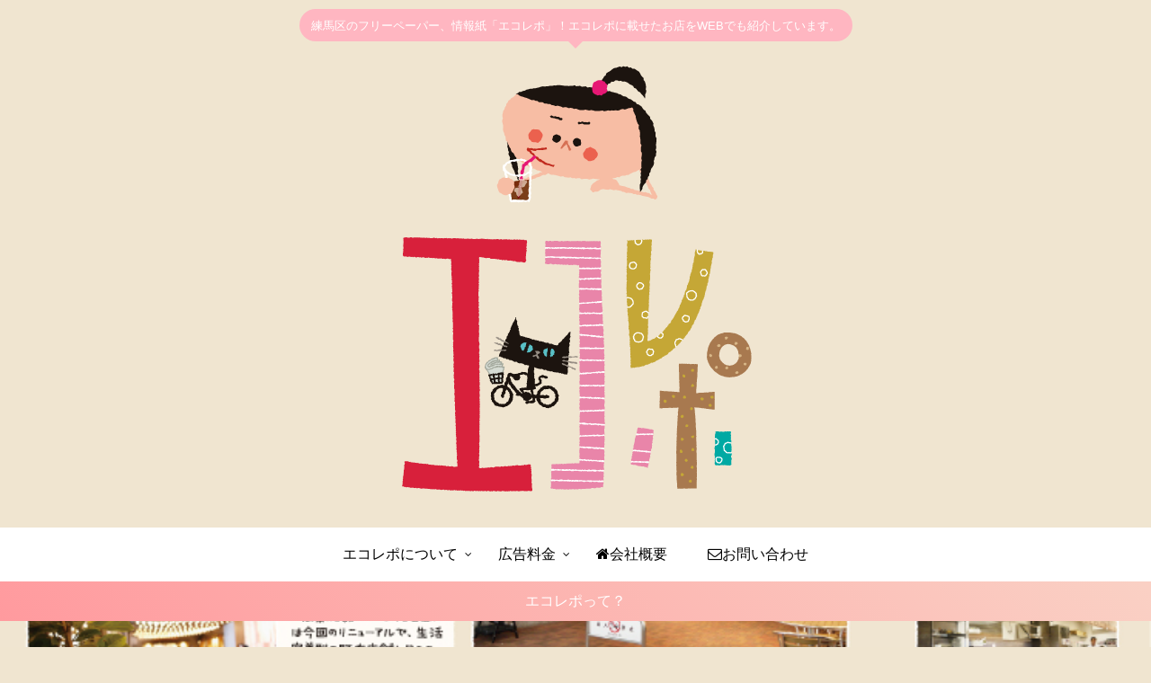

--- FILE ---
content_type: text/html; charset=UTF-8
request_url: https://ekorepo.net/%E5%A5%B3%E6%80%A7%E3%83%BB%E3%82%B7%E3%83%8B%E3%82%A2%E3%83%BB%E3%82%AD%E3%83%83%E3%82%BA%E3%81%AE%E3%81%9F%E3%82%81%E3%81%AE%E3%83%91%E3%82%BD%E3%82%B3%E3%83%B3%E6%95%99%E5%AE%A4%E6%B1%9F%E5%8F%A4/
body_size: 21195
content:
<!doctype html>
<html lang="ja">

<head>
  
  <!-- Other Analytics -->
<script data-ad-client="ca-pub-6303624508296979" async src="https://pagead2.googlesyndication.com/pagead/js/adsbygoogle.js"></script>
<!-- /Other Analytics -->
<meta charset="utf-8">

<meta http-equiv="X-UA-Compatible" content="IE=edge">

<meta name="HandheldFriendly" content="True">
<meta name="MobileOptimized" content="320">
<meta name="viewport" content="width=device-width, initial-scale=1.0, viewport-fit=cover"/>



<title>江古田のパソコン教室。女性・シニア・キッズ専門「あいてぃ空間」  |  エコレポは2025年9月で休刊となります。ありがとうございました。</title>
<link rel='dns-prefetch' href='//ajax.googleapis.com' />
<link rel='dns-prefetch' href='//cdnjs.cloudflare.com' />
<link rel='dns-prefetch' href='//s0.wp.com' />
<link rel='dns-prefetch' href='//s.w.org' />
<link rel="alternate" type="application/rss+xml" title="エコレポは2025年9月で休刊となります。ありがとうございました。 &raquo; フィード" href="https://ekorepo.net/feed/" />
<link rel="alternate" type="application/rss+xml" title="エコレポは2025年9月で休刊となります。ありがとうございました。 &raquo; コメントフィード" href="https://ekorepo.net/comments/feed/" />
<link rel="alternate" type="application/rss+xml" title="エコレポは2025年9月で休刊となります。ありがとうございました。 &raquo; 女性・シニア・キッズのためのパソコン教室(江古田)「あいてぃ空間」 のコメントのフィード" href="https://ekorepo.net/%e5%a5%b3%e6%80%a7%e3%83%bb%e3%82%b7%e3%83%8b%e3%82%a2%e3%83%bb%e3%82%ad%e3%83%83%e3%82%ba%e3%81%ae%e3%81%9f%e3%82%81%e3%81%ae%e3%83%91%e3%82%bd%e3%82%b3%e3%83%b3%e6%95%99%e5%ae%a4%e6%b1%9f%e5%8f%a4/feed/" />
<!-- ekorepo.net is managing ads with Advanced Ads --><script id="ekore-ready">
			window.advanced_ads_ready=function(e,a){a=a||"complete";var d=function(e){return"interactive"===a?"loading"!==e:"complete"===e};d(document.readyState)?e():document.addEventListener("readystatechange",(function(a){d(a.target.readyState)&&e()}),{once:"interactive"===a})},window.advanced_ads_ready_queue=window.advanced_ads_ready_queue||[];		</script>
		<link rel='stylesheet' id='cocoon-style-css'  href='https://ekorepo.net/wp-content/themes/cocoon-master/style.css?ver=5.2.21&#038;fver=20190819062857' media='all' />
<link rel='stylesheet' id='cocoon-keyframes-css'  href='https://ekorepo.net/wp-content/themes/cocoon-master/keyframes.css?ver=5.2.21&#038;fver=20190819062857' media='all' />
<link rel='stylesheet' id='font-awesome-style-css'  href='https://ekorepo.net/wp-content/themes/cocoon-master/webfonts/fontawesome/css/font-awesome.min.css?ver=5.2.21&#038;fver=20190819062857' media='all' />
<link rel='stylesheet' id='icomoon-style-css'  href='https://ekorepo.net/wp-content/themes/cocoon-master/webfonts/icomoon/style.css?ver=5.2.21&#038;fver=20190819062857' media='all' />
<link rel='stylesheet' id='baguettebox-style-css'  href='https://ekorepo.net/wp-content/themes/cocoon-master/plugins/baguettebox/dist/baguetteBox.min.css?ver=5.2.21&#038;fver=20190819062857' media='all' />
<link rel='stylesheet' id='slick-theme-style-css'  href='https://ekorepo.net/wp-content/themes/cocoon-master/plugins/slick/slick-theme.css?ver=5.2.21&#038;fver=20190819062857' media='all' />
<link rel='stylesheet' id='cocoon-skin-style-css'  href='https://ekorepo.net/wp-content/themes/cocoon-master/skins/bizarre-foods-pinkwine/style.css?ver=5.2.21&#038;fver=20190819062857' media='all' />
<style id='cocoon-skin-style-inline-css'>
@media screen and (max-width:480px){.page-body{font-size:16px}}body.public-page{background-color:#f0e5d0}.header .header-in{min-height:500px}#header-container,#header-container .navi,#navi .navi-in>.menu-header .sub-menu{background-color:#f0e5d0}.header,.header .site-name-text,#navi .navi-in a,#navi .navi-in a:hover{color:#fff}#header-container .navi,#navi .navi-in>.menu-header .sub-menu{background-color:#fff}#navi .navi-in a,#navi .navi-in a:hover{color:#fff}#navi .navi-in a,#navi .navi-in a:hover{color:#000}#navi .navi-in a:hover{background-color:rgba(255,255,255,.2)}#navi .navi-in>ul>li{width:150px}.appeal{background-image:url(https://ekorepo.net/wp-content/uploads/2020/02/特集202002HP用.jpg)}.appeal .appeal-in{min-height:400px}.appeal-content .appeal-button{background-color:#e861a0}.main{width:860px}.main{border-color:#a5a5a5}.sidebar{width:376px}@media screen and (max-width:1260px){ .wrap{width:auto}.main,.sidebar,.sidebar-left .main,.sidebar-left .sidebar{margin:0 .5%}.main{width:67%}.sidebar{padding:10px;width:30%}.entry-card-thumb{width:38%}.entry-card-content{margin-left:40%}}body::after{content:url(https://ekorepo.net/wp-content/themes/cocoon-master/lib/analytics/access.php?post_id=3544&post_type=post);visibility:hidden;position:absolute;bottom:0;right:0;width:1px;height:1px;overflow:hidden} .toc-checkbox{display:none}.toc-content{visibility:hidden;  height:0;opacity:.2;transition:all .5s ease-out}.toc-checkbox:checked~.toc-content{ visibility:visible;padding-top:.6em;height:100%;opacity:1}.toc-title::after{content:'[開く]';margin-left:.5em;cursor:pointer;font-size:.8em}.toc-title:hover::after{text-decoration:underline}.toc-checkbox:checked+.toc-title::after{content:'[閉じる]'}#respond{display:none}#navi .navi-in>ul>li{width:auto}#navi .navi-in>ul>li>a{padding:0 1.4em}.entry-content>*,.demo .entry-content p{line-height:1.8}.entry-content>*,.demo .entry-content p{margin-top:1.4em;margin-bottom:1.4em}.entry-content>.micro-top{margin-bottom:-1.54em}.entry-content>.micro-balloon{margin-bottom:-1.12em}.entry-content>.micro-bottom{margin-top:-1.54em}.entry-content>.micro-bottom.micro-balloon{margin-top:-1.12em;margin-bottom:1.4em}.blank-box.bb-key-color{border-color:#19448e}.iic-key-color li::before{color:#19448e}.blank-box.bb-tab.bb-key-color::before{background-color:#19448e}.tb-key-color .toggle-button{border:1px solid #19448e;background:#19448e;color:#fff}.tb-key-color .toggle-button::before{color:#ccc}.tb-key-color .toggle-checkbox:checked~.toggle-content{border-color:#19448e}.cb-key-color.caption-box{border-color:#19448e}.cb-key-color .caption-box-label{background-color:#19448e;color:#fff}.tcb-key-color .tab-caption-box-label{background-color:#19448e;color:#fff}.tcb-key-color .tab-caption-box-content{border-color:#19448e}.lb-key-color .label-box-content{border-color:#19448e}.mc-key-color{background-color:#19448e;color:#fff;border:0}.mc-key-color.micro-bottom::after{border-bottom-color:#19448e;border-top-color:transparent}.mc-key-color::before{border-top-color:transparent;border-bottom-color:transparent}.mc-key-color::after{border-top-color:#19448e}.btn-key-color,.btn-wrap.btn-wrap-key-color>a{background-color:#19448e}.has-text-color.has-key-color-color{color:#19448e}.has-background.has-key-color-background-color{background-color:#19448e}.article.page-body,body#tinymce.wp-editor{background-color:#fff}.article.page-body,.editor-post-title__block .editor-post-title__input,body#tinymce.wp-editor{color:#333}
</style>
<link rel='stylesheet' id='cocoon-child-keyframes-css'  href='https://ekorepo.net/wp-content/themes/cocoon-master/keyframes.css?ver=5.2.21&#038;fver=20190819062857' media='all' />
<link rel='stylesheet' id='wp-block-library-css'  href='https://ekorepo.net/wp-includes/css/dist/block-library/style.min.css?ver=5.2.21&#038;fver=20210415040527' media='all' />
<link rel='stylesheet' id='jetpack_css-css'  href='https://ekorepo.net/wp-content/plugins/jetpack/css/jetpack.css?ver=7.6.4&#038;fver=20241015035600' media='all' />
<link rel='shortlink' href='https://ekorepo.net/?p=3544' />
   <script>
   var _gaq = _gaq || [];
   _gaq.push(['_setAccount', 'UA-177860011-1']);
   _gaq.push(['_trackPageview']);
   (function() {
   var ga = document.createElement('script'); ga.type = 'text/javascript'; ga.async = true;
   ga.src = ('https:' == document.location.protocol ? 'https://ssl' : 'http://www') + '.google-analytics.com/ga.js';
   var s = document.getElementsByTagName('script')[0]; s.parentNode.insertBefore(ga, s);
   })();
   </script>
<meta name="generator" content="Site Kit by Google 1.45.0" /><style>img#wpstats{display:none}</style><!-- Cocoon canonical -->
<link rel="canonical" href="https://ekorepo.net/%e5%a5%b3%e6%80%a7%e3%83%bb%e3%82%b7%e3%83%8b%e3%82%a2%e3%83%bb%e3%82%ad%e3%83%83%e3%82%ba%e3%81%ae%e3%81%9f%e3%82%81%e3%81%ae%e3%83%91%e3%82%bd%e3%82%b3%e3%83%b3%e6%95%99%e5%ae%a4%e6%b1%9f%e5%8f%a4/">
<!-- Cocoon meta description -->
<meta name="description" content="女性のためのパソコンスクールが江古田にオープンしました。まるで、カフェのような居心地のいい空間は、お友達の家で教えてもらっているような感覚。「あいてぃ空間」は、女性、シニア、キッズ限定のパソコン・スマホ・タブレット教室。初心者の方から、本格">
<!-- Cocoon meta keywords -->
<meta name="keywords" content="練馬で習い事">
<!-- Cocoon JSON-LD -->
<script type="application/ld+json">
{
  "@context": "https://schema.org",
  "@type": "Article",
  "mainEntityOfPage":{
    "@type":"WebPage",
    "@id":"https://ekorepo.net/%e5%a5%b3%e6%80%a7%e3%83%bb%e3%82%b7%e3%83%8b%e3%82%a2%e3%83%bb%e3%82%ad%e3%83%83%e3%82%ba%e3%81%ae%e3%81%9f%e3%82%81%e3%81%ae%e3%83%91%e3%82%bd%e3%82%b3%e3%83%b3%e6%95%99%e5%ae%a4%e6%b1%9f%e5%8f%a4/"
  },
  "headline": "女性・シニア・キッズのためのパソコン教室(江古田)「あいてぃ空間」",
  "image": {
    "@type": "ImageObject",
    "url": "https://ekorepo.net/wp-content/uploads/2019/08/店内_2.jpg",
    "width": 1280,
    "height": 960
  },
  "datePublished": "2019-08-23T08:30:43+09:00",
  "dateModified": "2020-08-21T11:07:12+00:00",
  "author": {
    "@type": "Person",
    "name": "エコレポ"
  },
  "publisher": {
    "@type": "Organization",
    "name": "エコレポは2025年9月で休刊となります。ありがとうございました。",
    "logo": {
      "@type": "ImageObject",
      "url": "https://ekorepo.net/wp-content/themes/cocoon-master/images/no-amp-logo.png",
      "width": 206,
      "height": 60
    }
  },
  "description": "女性のためのパソコンスクールが江古田にオープンしました。まるで、カフェのような居心地のいい空間は、お友達の家で教えてもらっているような感覚。「あいてぃ空間」は、女性、シニア、キッズ限定のパソコン・スマホ・タブレット教室。初心者の方から、本格…"
}
</script>

<!-- OGP -->
<meta property="og:type" content="article">
<meta property="og:description" content="女性のためのパソコンスクールが江古田にオープンしました。まるで、カフェのような居心地のいい空間は、お友達の家で教えてもらっているような感覚。「あいてぃ空間」は、女性、シニア、キッズ限定のパソコン・スマホ・タブレット教室。初心者の方から、本格">
<meta property="og:title" content="女性・シニア・キッズのためのパソコン教室(江古田)「あいてぃ空間」">
<meta property="og:url" content="https://ekorepo.net/%e5%a5%b3%e6%80%a7%e3%83%bb%e3%82%b7%e3%83%8b%e3%82%a2%e3%83%bb%e3%82%ad%e3%83%83%e3%82%ba%e3%81%ae%e3%81%9f%e3%82%81%e3%81%ae%e3%83%91%e3%82%bd%e3%82%b3%e3%83%b3%e6%95%99%e5%ae%a4%e6%b1%9f%e5%8f%a4/">
<meta property="og:image" content="https://ekorepo.net/wp-content/uploads/2019/08/店内_2.jpg">
<meta property="og:site_name" content="エコレポは2025年9月で休刊となります。ありがとうございました。">
<meta property="og:locale" content="ja_JP">
<meta property="article:published_time" content="2019-08-23T08:30:43+09:00" />
<meta property="article:modified_time" content="2020-08-21T11:07:12+00:00" />
<meta property="article:section" content="練馬で習い事">
<meta property="article:tag" content="子ども">
<meta property="article:tag" content="新江古田">
<meta property="article:tag" content="江古田">
<!-- /OGP -->

<!-- Twitter Card -->
<meta name="twitter:card" content="summary_large_image">
<meta name="twitter:description" content="女性のためのパソコンスクールが江古田にオープンしました。まるで、カフェのような居心地のいい空間は、お友達の家で教えてもらっているような感覚。「あいてぃ空間」は、女性、シニア、キッズ限定のパソコン・スマホ・タブレット教室。初心者の方から、本格">
<meta name="twitter:title" content="女性・シニア・キッズのためのパソコン教室(江古田)「あいてぃ空間」">
<meta name="twitter:url" content="https://ekorepo.net/%e5%a5%b3%e6%80%a7%e3%83%bb%e3%82%b7%e3%83%8b%e3%82%a2%e3%83%bb%e3%82%ad%e3%83%83%e3%82%ba%e3%81%ae%e3%81%9f%e3%82%81%e3%81%ae%e3%83%91%e3%82%bd%e3%82%b3%e3%83%b3%e6%95%99%e5%ae%a4%e6%b1%9f%e5%8f%a4/">
<meta name="twitter:image" content="https://ekorepo.net/wp-content/uploads/2019/08/店内_2.jpg">
<meta name="twitter:domain" content="ekorepo.net">
<!-- /Twitter Card -->
<script  async src="https://pagead2.googlesyndication.com/pagead/js/adsbygoogle.js?client=ca-pub-6303624508296979" crossorigin="anonymous"></script><link rel="icon" href="https://ekorepo.net/wp-content/uploads/2019/09/cropped-HPロゴ-32x32.jpg" sizes="32x32" />
<link rel="icon" href="https://ekorepo.net/wp-content/uploads/2019/09/cropped-HPロゴ-192x192.jpg" sizes="192x192" />
<link rel="apple-touch-icon-precomposed" href="https://ekorepo.net/wp-content/uploads/2019/09/cropped-HPロゴ-180x180.jpg" />
<meta name="msapplication-TileImage" content="https://ekorepo.net/wp-content/uploads/2019/09/cropped-HPロゴ-270x270.jpg" />
		<style id="wp-custom-css">
			/*---------------------------------
親カテゴリのカスタマイズ
--------------------------------*/
.widget_categories ul li a{ 
  border-bottom: 1px dashed #ffe4e1; /* 下線の種類 */
}

.widget_categories ul li a::before{
  font-family: FontAwesome;
  content: "\f07b"; /* FontAwesomeのユニコード */
  color: #ffe4e1; /* アイコンの色 */
  padding-right: 6px;
}

.widget_categories > ul > li > a:first-child{ 
  border-top: none;
}


/* サイドバー見出し装飾 */
  h3.widget-sidebar-title {
    color: #333333;                      /* 文字色 */
    background: #ffffff;                 /* 背景色 */
    padding: 0.25em 0em;                 /* [上下][左右]の余白 */
    border-top: solid 1px #ffe4e1;       /* 上枠 */
    border-right: none;                  /* 右枠 */
    border-bottom: solid 1px #ffe4e1;    /* 下枠 */
    border-left: none;                   /* 左枠 */
  }





#gMenu .menu li a strong { font-size:20px; }		</style>
		


<script>
	// document.addEventListener('DOMContentLoaded', function() {
	// 	if ('serviceWorker' in navigator) {
	// 		navigator.serviceWorker.getRegistration()
	// 			.then(registration => {
	// 				registration.unregister();
	// 		})
	// 	}
	// }, false);
</script>


</head>

<body class="post-template-default single single-post postid-3544 single-format-standard public-page page-body categoryid-19 tagid-375 tagid-393 tagid-374 ff-meiryo fz-16px fw-400 hlt-center-logo-wrap ect-vertical-card-2-wrap rect-mini-card-wrap no-scrollable-sidebar no-scrollable-main sidebar-right mblt-header-and-footer-mobile-buttons author-admin no-post-update no-post-author no-sp-snippet aa-prefix-ekore-" itemscope itemtype="https://schema.org/WebPage">






<div id="container" class="container cf">
  
<div id="header-container" class="header-container">
  <div class="header-container-in hlt-center-logo">
    <header id="header" class="header cf" itemscope itemtype="https://schema.org/WPHeader">

      <div id="header-in" class="header-in wrap cf" itemscope itemtype="https://schema.org/WebSite">

        
<div class="tagline" itemprop="alternativeHeadline">練馬区のフリーペーパー、情報紙「エコレポ」！エコレポに載せたお店をWEBでも紹介しています。</div>

        
        <div class="logo logo-header logo-image"><a href="https://ekorepo.net" class="site-name site-name-text-link" itemprop="url"><span class="site-name-text" itemprop="name about"><img class="site-logo-image header-site-logo-image" src="http://ekorepo.net/wp-content/uploads/2019/08/トップロゴ2.png" alt="エコレポは2025年9月で休刊となります。ありがとうございました。"></span></a></div>
        
        
      </div>

    </header>

    <!-- Navigation -->
<nav id="navi" class="navi cf" itemscope itemtype="https://schema.org/SiteNavigationElement">
  <div id="navi-in" class="navi-in wrap cf">
    <ul id="menu-%e3%82%b5%e3%82%a4%e3%83%89%e3%83%90%e3%83%bc" class="menu-header"><li id="menu-item-3143" class="menu-item menu-item-type-post_type menu-item-object-page menu-item-has-children"><a href="https://ekorepo.net/ekorepo/"><div class="caption-wrap"><div class="item-label">エコレポについて</div></div></a>
<ul class="sub-menu">
	<li id="menu-item-2871" class="menu-item menu-item-type-post_type menu-item-object-page"><a href="https://ekorepo.net/what/"><div class="caption-wrap"><div class="item-label">エコレポって？</div></div></a></li>
	<li id="menu-item-2820" class="menu-item menu-item-type-post_type menu-item-object-page"><a href="https://ekorepo.net/distribution-area/"><div class="caption-wrap"><div class="item-label">エコレポ配布先</div></div></a></li>
	<li id="menu-item-2822" class="menu-item menu-item-type-post_type menu-item-object-page"><a href="https://ekorepo.net/font/"><div class="caption-wrap"><div class="item-label">エコレポ使用フォント</div></div></a></li>
</ul>
</li>
<li id="menu-item-2826" class="menu-item menu-item-type-post_type menu-item-object-page menu-item-has-children"><a href="https://ekorepo.net/ad/"><div class="caption-wrap"><div class="item-label">広告料金</div></div></a>
<ul class="sub-menu">
	<li id="menu-item-2872" class="menu-item menu-item-type-post_type menu-item-object-page"><a href="https://ekorepo.net/ad/"><div class="caption-wrap"><div class="item-label">広告料金一覧</div></div></a></li>
	<li id="menu-item-2825" class="menu-item menu-item-type-post_type menu-item-object-page"><a href="https://ekorepo.net/flow/"><div class="caption-wrap"><div class="item-label">広告掲載の流れ</div></div></a></li>
	<li id="menu-item-2817" class="menu-item menu-item-type-post_type menu-item-object-page"><a href="https://ekorepo.net/advertorial/"><div class="caption-wrap"><div class="item-label">キャンペーン中♪記事広告</div></div></a></li>
</ul>
</li>
<li id="menu-item-2823" class="menu-item menu-item-type-post_type menu-item-object-page"><a href="https://ekorepo.net/company/"><div class="caption-wrap"><div class="item-label"><i class="fa fa-home" aria-hidden="true"></i>会社概要</div></div></a></li>
<li id="menu-item-2818" class="menu-item menu-item-type-post_type menu-item-object-page"><a href="https://ekorepo.net/contact/"><div class="caption-wrap"><div class="item-label"><i class="fa fa-envelope-o" aria-hidden="true"></i>お問い合わせ</div></div></a></li>
</ul>    <ul id="menu-%e3%82%b5%e3%82%a4%e3%83%89%e3%83%90%e3%83%bc-1" class="menu-mobile"><li id="menu-item-3143" class="menu-item menu-item-type-post_type menu-item-object-page menu-item-has-children"><a href="https://ekorepo.net/ekorepo/"><div class="caption-wrap"><div class="item-label">エコレポについて</div></div></a>
<ul class="sub-menu">
	<li id="menu-item-2871" class="menu-item menu-item-type-post_type menu-item-object-page"><a href="https://ekorepo.net/what/"><div class="caption-wrap"><div class="item-label">エコレポって？</div></div></a></li>
	<li id="menu-item-2820" class="menu-item menu-item-type-post_type menu-item-object-page"><a href="https://ekorepo.net/distribution-area/"><div class="caption-wrap"><div class="item-label">エコレポ配布先</div></div></a></li>
	<li id="menu-item-2822" class="menu-item menu-item-type-post_type menu-item-object-page"><a href="https://ekorepo.net/font/"><div class="caption-wrap"><div class="item-label">エコレポ使用フォント</div></div></a></li>
</ul>
</li>
<li id="menu-item-2826" class="menu-item menu-item-type-post_type menu-item-object-page menu-item-has-children"><a href="https://ekorepo.net/ad/"><div class="caption-wrap"><div class="item-label">広告料金</div></div></a>
<ul class="sub-menu">
	<li id="menu-item-2872" class="menu-item menu-item-type-post_type menu-item-object-page"><a href="https://ekorepo.net/ad/"><div class="caption-wrap"><div class="item-label">広告料金一覧</div></div></a></li>
	<li id="menu-item-2825" class="menu-item menu-item-type-post_type menu-item-object-page"><a href="https://ekorepo.net/flow/"><div class="caption-wrap"><div class="item-label">広告掲載の流れ</div></div></a></li>
	<li id="menu-item-2817" class="menu-item menu-item-type-post_type menu-item-object-page"><a href="https://ekorepo.net/advertorial/"><div class="caption-wrap"><div class="item-label">キャンペーン中♪記事広告</div></div></a></li>
</ul>
</li>
<li id="menu-item-2823" class="menu-item menu-item-type-post_type menu-item-object-page"><a href="https://ekorepo.net/company/"><div class="caption-wrap"><div class="item-label"><i class="fa fa-home" aria-hidden="true"></i>会社概要</div></div></a></li>
<li id="menu-item-2818" class="menu-item menu-item-type-post_type menu-item-object-page"><a href="https://ekorepo.net/contact/"><div class="caption-wrap"><div class="item-label"><i class="fa fa-envelope-o" aria-hidden="true"></i>お問い合わせ</div></div></a></li>
</ul>  </div><!-- /#navi-in -->
</nav>
<!-- /Navigation -->
  </div><!-- /.header-container-in -->
</div><!-- /.header-container -->

  
<a href="http://ekorepo.net/what/" class="notice-area-wrap">

<div id="notice-area" class="notice-area nt-notice">
  エコレポって？</div>

</a>


  
<div id="appeal" class="appeal adt-all-page ba-fixed">
  <div id="appeal-in" class="appeal-in wrap">
    <div class="appeal-content">
            <div class="appeal-title">
        エコレポは2025年9月で休刊となります。      </div>
                  <div class="appeal-message">
        <p>エコレポとは？</p>
      </div>
                  <a href="https://ekorepo.net/what/" class="appeal-button" target="_blank">
        click      </a>
          </div>
  </div>
</div>

  


  <div id="carousel" class="carousel">
  <div id="carousel-in" class="carousel-in wrap">
    <div class="carousel-content cf">
              
<a href="https://ekorepo.net/otoic/" class="carousel-entry-card-wrap a-wrap border-element cf" title="桜台で子供の習い事！音育＆英語を合わせて学ぶ「Otoic（オトイック）」">
<article class="carousel-entry-card e-card cf">

  <figure class="carousel-entry-card-thumb card-thumb">
        <img width="320" height="180" src="https://ekorepo.net/wp-content/uploads/2018/12/1cca91513e4907019f8e35b806eab88e-320x180.jpg" class="carousel-entry-card-thumb-image card-thumb-image wp-post-image" alt="" srcset="https://ekorepo.net/wp-content/uploads/2018/12/1cca91513e4907019f8e35b806eab88e-320x180.jpg 320w, https://ekorepo.net/wp-content/uploads/2018/12/1cca91513e4907019f8e35b806eab88e-120x68.jpg 120w, https://ekorepo.net/wp-content/uploads/2018/12/1cca91513e4907019f8e35b806eab88e-160x90.jpg 160w, https://ekorepo.net/wp-content/uploads/2018/12/1cca91513e4907019f8e35b806eab88e-376x212.jpg 376w" sizes="(max-width: 320px) 100vw, 320px" />              <span class="cat-label cat-label-19">練馬で習い事</span>  </figure><!-- /.carousel-entry-thumb -->

  <div class="carousel-entry-card-content card-content">
    <div class="carousel-entry-card-title card-title">
      桜台で子供の習い事！音育＆英語を合わせて学ぶ「Otoic（オトイック）」    </div>

  </div><!-- /.carousel-entry-card-content -->
</article><!-- /.carousel-entry-card -->
</a><!-- /.carousel-entry-card-wrap -->
              
<a href="https://ekorepo.net/neriyoga/" class="carousel-entry-card-wrap a-wrap border-element cf" title="ネリヨガの詳細・特徴を要チェック！！">
<article class="carousel-entry-card e-card cf">

  <figure class="carousel-entry-card-thumb card-thumb">
        <img width="320" height="198" src="https://ekorepo.net/wp-content/uploads/2020/09/AdobeStock_206880822-320x198.jpeg" class="carousel-entry-card-thumb-image card-thumb-image wp-post-image" alt="" srcset="https://ekorepo.net/wp-content/uploads/2020/09/AdobeStock_206880822-320x198.jpeg 320w, https://ekorepo.net/wp-content/uploads/2020/09/AdobeStock_206880822-120x74.jpeg 120w, https://ekorepo.net/wp-content/uploads/2020/09/AdobeStock_206880822-160x99.jpeg 160w, https://ekorepo.net/wp-content/uploads/2020/09/AdobeStock_206880822-376x232.jpeg 376w" sizes="(max-width: 320px) 100vw, 320px" />              <span class="cat-label cat-label-363">その他</span>  </figure><!-- /.carousel-entry-thumb -->

  <div class="carousel-entry-card-content card-content">
    <div class="carousel-entry-card-title card-title">
      ネリヨガの詳細・特徴を要チェック！！    </div>

  </div><!-- /.carousel-entry-card-content -->
</article><!-- /.carousel-entry-card -->
</a><!-- /.carousel-entry-card-wrap -->
              
<a href="https://ekorepo.net/ekodamimi/" class="carousel-entry-card-wrap a-wrap border-element cf" title="お子様の才能をデザインする「江古田幼児教室mimi」">
<article class="carousel-entry-card e-card cf">

  <figure class="carousel-entry-card-thumb card-thumb">
        <img width="320" height="198" src="https://ekorepo.net/wp-content/uploads/2020/09/image2-320x198.jpg" class="carousel-entry-card-thumb-image card-thumb-image wp-post-image" alt="" srcset="https://ekorepo.net/wp-content/uploads/2020/09/image2-320x198.jpg 320w, https://ekorepo.net/wp-content/uploads/2020/09/image2-120x74.jpg 120w, https://ekorepo.net/wp-content/uploads/2020/09/image2-160x99.jpg 160w, https://ekorepo.net/wp-content/uploads/2020/09/image2-376x232.jpg 376w" sizes="(max-width: 320px) 100vw, 320px" />              <span class="cat-label cat-label-363">その他</span>  </figure><!-- /.carousel-entry-thumb -->

  <div class="carousel-entry-card-content card-content">
    <div class="carousel-entry-card-title card-title">
      お子様の才能をデザインする「江古田幼児教室mimi」    </div>

  </div><!-- /.carousel-entry-card-content -->
</article><!-- /.carousel-entry-card -->
</a><!-- /.carousel-entry-card-wrap -->
              
<a href="https://ekorepo.net/ekoneko-2022/" class="carousel-entry-card-wrap a-wrap border-element cf" title="癒されてください！里親募集型猫カフェ「えこねこ」">
<article class="carousel-entry-card e-card cf">

  <figure class="carousel-entry-card-thumb card-thumb">
        <img width="320" height="198" src="https://ekorepo.net/wp-content/uploads/2022/03/お気に入りの場所-320x198.jpg" class="carousel-entry-card-thumb-image card-thumb-image wp-post-image" alt="" srcset="https://ekorepo.net/wp-content/uploads/2022/03/お気に入りの場所-320x198.jpg 320w, https://ekorepo.net/wp-content/uploads/2022/03/お気に入りの場所-120x74.jpg 120w, https://ekorepo.net/wp-content/uploads/2022/03/お気に入りの場所-160x99.jpg 160w, https://ekorepo.net/wp-content/uploads/2022/03/お気に入りの場所-376x232.jpg 376w" sizes="(max-width: 320px) 100vw, 320px" />              <span class="cat-label cat-label-361">練馬であそぼう！</span>  </figure><!-- /.carousel-entry-thumb -->

  <div class="carousel-entry-card-content card-content">
    <div class="carousel-entry-card-title card-title">
      癒されてください！里親募集型猫カフェ「えこねこ」    </div>

  </div><!-- /.carousel-entry-card-content -->
</article><!-- /.carousel-entry-card -->
</a><!-- /.carousel-entry-card-wrap -->
              
<a href="https://ekorepo.net/catcheat/" class="carousel-entry-card-wrap a-wrap border-element cf" title="練馬で話題。室内で釣りたてをおつまみに♫ 自由すぎるつりぼりカフェ">
<article class="carousel-entry-card e-card cf">

  <figure class="carousel-entry-card-thumb card-thumb">
        <img width="320" height="180" src="https://ekorepo.net/wp-content/uploads/2017/02/4d68a097ce72b579f45100402f38ab19-320x180.jpg" class="carousel-entry-card-thumb-image card-thumb-image wp-post-image" alt="" srcset="https://ekorepo.net/wp-content/uploads/2017/02/4d68a097ce72b579f45100402f38ab19-320x180.jpg 320w, https://ekorepo.net/wp-content/uploads/2017/02/4d68a097ce72b579f45100402f38ab19-120x68.jpg 120w, https://ekorepo.net/wp-content/uploads/2017/02/4d68a097ce72b579f45100402f38ab19-160x90.jpg 160w" sizes="(max-width: 320px) 100vw, 320px" />              <span class="cat-label cat-label-361">練馬であそぼう！</span>  </figure><!-- /.carousel-entry-thumb -->

  <div class="carousel-entry-card-content card-content">
    <div class="carousel-entry-card-title card-title">
      練馬で話題。室内で釣りたてをおつまみに♫ 自由すぎるつりぼりカフェ    </div>

  </div><!-- /.carousel-entry-card-content -->
</article><!-- /.carousel-entry-card -->
</a><!-- /.carousel-entry-card-wrap -->
              
<a href="https://ekorepo.net/pal/" class="carousel-entry-card-wrap a-wrap border-element cf" title="桜台の美容鍼「鍼灸サロンPAL」で顔に鍼を刺してみました〜">
<article class="carousel-entry-card e-card cf">

  <figure class="carousel-entry-card-thumb card-thumb">
        <img width="320" height="180" src="https://ekorepo.net/wp-content/uploads/2019/08/IMG_7997-320x180.jpg" class="carousel-entry-card-thumb-image card-thumb-image wp-post-image" alt="" srcset="https://ekorepo.net/wp-content/uploads/2019/08/IMG_7997-320x180.jpg 320w, https://ekorepo.net/wp-content/uploads/2019/08/IMG_7997-120x68.jpg 120w, https://ekorepo.net/wp-content/uploads/2019/08/IMG_7997-160x90.jpg 160w, https://ekorepo.net/wp-content/uploads/2019/08/IMG_7997-376x212.jpg 376w" sizes="(max-width: 320px) 100vw, 320px" />              <span class="cat-label cat-label-20">練馬でキレイになる♪</span>  </figure><!-- /.carousel-entry-thumb -->

  <div class="carousel-entry-card-content card-content">
    <div class="carousel-entry-card-title card-title">
      桜台の美容鍼「鍼灸サロンPAL」で顔に鍼を刺してみました〜    </div>

  </div><!-- /.carousel-entry-card-content -->
</article><!-- /.carousel-entry-card -->
</a><!-- /.carousel-entry-card-wrap -->
              
<a href="https://ekorepo.net/_enji/" class="carousel-entry-card-wrap a-wrap border-element cf" title="桜台のハイセンスな子供服専門の古着屋さんengi(エンジ)">
<article class="carousel-entry-card e-card cf">

  <figure class="carousel-entry-card-thumb card-thumb">
        <img width="320" height="180" src="https://ekorepo.net/wp-content/uploads/2019/08/1ef3ddeff6b0d1d2f8bdb1fb58087827-320x180.jpg" class="carousel-entry-card-thumb-image card-thumb-image wp-post-image" alt="" srcset="https://ekorepo.net/wp-content/uploads/2019/08/1ef3ddeff6b0d1d2f8bdb1fb58087827-320x180.jpg 320w, https://ekorepo.net/wp-content/uploads/2019/08/1ef3ddeff6b0d1d2f8bdb1fb58087827-120x68.jpg 120w, https://ekorepo.net/wp-content/uploads/2019/08/1ef3ddeff6b0d1d2f8bdb1fb58087827-160x90.jpg 160w, https://ekorepo.net/wp-content/uploads/2019/08/1ef3ddeff6b0d1d2f8bdb1fb58087827-376x212.jpg 376w" sizes="(max-width: 320px) 100vw, 320px" />              <span class="cat-label cat-label-126">練馬でお買い物</span>  </figure><!-- /.carousel-entry-thumb -->

  <div class="carousel-entry-card-content card-content">
    <div class="carousel-entry-card-title card-title">
      桜台のハイセンスな子供服専門の古着屋さんengi(エンジ)    </div>

  </div><!-- /.carousel-entry-card-content -->
</article><!-- /.carousel-entry-card -->
</a><!-- /.carousel-entry-card-wrap -->
              
<a href="https://ekorepo.net/urbanoasis/" class="carousel-entry-card-wrap a-wrap border-element cf" title="あのお店がカジュアルイタリアンになりました「アーバン・オアシス・タナカ」＠豊島園">
<article class="carousel-entry-card e-card cf">

  <figure class="carousel-entry-card-thumb card-thumb">
        <img width="320" height="180" src="https://ekorepo.net/wp-content/uploads/2019/08/17b8609debe0c19d1b7eb1fea0b934d6-1-320x180.jpg" class="carousel-entry-card-thumb-image card-thumb-image wp-post-image" alt="" srcset="https://ekorepo.net/wp-content/uploads/2019/08/17b8609debe0c19d1b7eb1fea0b934d6-1-320x180.jpg 320w, https://ekorepo.net/wp-content/uploads/2019/08/17b8609debe0c19d1b7eb1fea0b934d6-1-120x68.jpg 120w, https://ekorepo.net/wp-content/uploads/2019/08/17b8609debe0c19d1b7eb1fea0b934d6-1-160x90.jpg 160w, https://ekorepo.net/wp-content/uploads/2019/08/17b8609debe0c19d1b7eb1fea0b934d6-1-376x212.jpg 376w" sizes="(max-width: 320px) 100vw, 320px" />              <span class="cat-label cat-label-362">練馬でランチ♪レストラン情報とか</span>  </figure><!-- /.carousel-entry-thumb -->

  <div class="carousel-entry-card-content card-content">
    <div class="carousel-entry-card-title card-title">
      あのお店がカジュアルイタリアンになりました「アーバン・オアシス・タナカ」＠豊島園    </div>

  </div><!-- /.carousel-entry-card-content -->
</article><!-- /.carousel-entry-card -->
</a><!-- /.carousel-entry-card-wrap -->
              
<a href="https://ekorepo.net/thegiantstep/" class="carousel-entry-card-wrap a-wrap border-element cf" title="豊島園に本格バーガー上陸！＠THE GIANT STEP">
<article class="carousel-entry-card e-card cf">

  <figure class="carousel-entry-card-thumb card-thumb">
        <img width="320" height="180" src="https://ekorepo.net/wp-content/uploads/2017/12/P1100432-320x180.jpg" class="carousel-entry-card-thumb-image card-thumb-image wp-post-image" alt="" srcset="https://ekorepo.net/wp-content/uploads/2017/12/P1100432-320x180.jpg 320w, https://ekorepo.net/wp-content/uploads/2017/12/P1100432-120x68.jpg 120w, https://ekorepo.net/wp-content/uploads/2017/12/P1100432-160x90.jpg 160w" sizes="(max-width: 320px) 100vw, 320px" />              <span class="cat-label cat-label-362">練馬でランチ♪レストラン情報とか</span>  </figure><!-- /.carousel-entry-thumb -->

  <div class="carousel-entry-card-content card-content">
    <div class="carousel-entry-card-title card-title">
      豊島園に本格バーガー上陸！＠THE GIANT STEP    </div>

  </div><!-- /.carousel-entry-card-content -->
</article><!-- /.carousel-entry-card -->
</a><!-- /.carousel-entry-card-wrap -->
              
<a href="https://ekorepo.net/pizzerianora/" class="carousel-entry-card-wrap a-wrap border-element cf" title="人気店のピッツァ職人が桜台にお店をOPEN！ PizzeriaNora(ピッツェリアノラ)">
<article class="carousel-entry-card e-card cf">

  <figure class="carousel-entry-card-thumb card-thumb">
        <img width="320" height="198" src="https://ekorepo.net/wp-content/uploads/2019/09/ピザ焼く-320x198.jpg" class="carousel-entry-card-thumb-image card-thumb-image wp-post-image" alt="" srcset="https://ekorepo.net/wp-content/uploads/2019/09/ピザ焼く-320x198.jpg 320w, https://ekorepo.net/wp-content/uploads/2019/09/ピザ焼く-120x74.jpg 120w, https://ekorepo.net/wp-content/uploads/2019/09/ピザ焼く-160x99.jpg 160w, https://ekorepo.net/wp-content/uploads/2019/09/ピザ焼く-376x232.jpg 376w" sizes="(max-width: 320px) 100vw, 320px" />              <span class="cat-label cat-label-362">練馬でランチ♪レストラン情報とか</span>  </figure><!-- /.carousel-entry-thumb -->

  <div class="carousel-entry-card-content card-content">
    <div class="carousel-entry-card-title card-title">
      人気店のピッツァ職人が桜台にお店をOPEN！ PizzeriaNora(ピッツェリアノラ)    </div>

  </div><!-- /.carousel-entry-card-content -->
</article><!-- /.carousel-entry-card -->
</a><!-- /.carousel-entry-card-wrap -->
              
<a href="https://ekorepo.net/mixup_ekoda/" class="carousel-entry-card-wrap a-wrap border-element cf" title="江古田「パーツ脱毛専門店MIX UP!!」肌を出す季節が来る前に行こう！">
<article class="carousel-entry-card e-card cf">

  <figure class="carousel-entry-card-thumb card-thumb">
        <img width="320" height="180" src="https://ekorepo.net/wp-content/uploads/2018/01/5-320x180.jpg" class="carousel-entry-card-thumb-image card-thumb-image wp-post-image" alt="" srcset="https://ekorepo.net/wp-content/uploads/2018/01/5-320x180.jpg 320w, https://ekorepo.net/wp-content/uploads/2018/01/5-120x68.jpg 120w, https://ekorepo.net/wp-content/uploads/2018/01/5-160x90.jpg 160w, https://ekorepo.net/wp-content/uploads/2018/01/5-376x212.jpg 376w" sizes="(max-width: 320px) 100vw, 320px" />              <span class="cat-label cat-label-20">練馬でキレイになる♪</span>  </figure><!-- /.carousel-entry-thumb -->

  <div class="carousel-entry-card-content card-content">
    <div class="carousel-entry-card-title card-title">
      江古田「パーツ脱毛専門店MIX UP!!」肌を出す季節が来る前に行こう！    </div>

  </div><!-- /.carousel-entry-card-content -->
</article><!-- /.carousel-entry-card -->
</a><!-- /.carousel-entry-card-wrap -->
              
<a href="https://ekorepo.net/italiano-vino-e-saci/" class="carousel-entry-card-wrap a-wrap border-element cf" title="桜台にまたまた 本格派イタリアン誕生！Italiano. vino e saci (イタリアーノ プント )">
<article class="carousel-entry-card e-card cf">

  <figure class="carousel-entry-card-thumb card-thumb">
        <img width="320" height="180" src="https://ekorepo.net/wp-content/uploads/2015/09/italiano-vino-e-saci_01-320x180.jpg" class="carousel-entry-card-thumb-image card-thumb-image wp-post-image" alt="" srcset="https://ekorepo.net/wp-content/uploads/2015/09/italiano-vino-e-saci_01-320x180.jpg 320w, https://ekorepo.net/wp-content/uploads/2015/09/italiano-vino-e-saci_01-120x68.jpg 120w, https://ekorepo.net/wp-content/uploads/2015/09/italiano-vino-e-saci_01-160x90.jpg 160w" sizes="(max-width: 320px) 100vw, 320px" />              <span class="cat-label cat-label-362">練馬でランチ♪レストラン情報とか</span>  </figure><!-- /.carousel-entry-thumb -->

  <div class="carousel-entry-card-content card-content">
    <div class="carousel-entry-card-title card-title">
      桜台にまたまた 本格派イタリアン誕生！Italiano. vino e saci (イタリアーノ プント )    </div>

  </div><!-- /.carousel-entry-card-content -->
</article><!-- /.carousel-entry-card -->
</a><!-- /.carousel-entry-card-wrap -->
              
<a href="https://ekorepo.net/spaceinshinoda/" class="carousel-entry-card-wrap a-wrap border-element cf" title="撮影用のグリーンバックもあるよ！「SPACE in Shinoda」">
<article class="carousel-entry-card e-card cf">

  <figure class="carousel-entry-card-thumb card-thumb">
        <img width="320" height="198" src="https://ekorepo.net/wp-content/uploads/2023/09/撮影風景ひき2-320x198.jpg" class="carousel-entry-card-thumb-image card-thumb-image wp-post-image" alt="" srcset="https://ekorepo.net/wp-content/uploads/2023/09/撮影風景ひき2-320x198.jpg 320w, https://ekorepo.net/wp-content/uploads/2023/09/撮影風景ひき2-120x74.jpg 120w, https://ekorepo.net/wp-content/uploads/2023/09/撮影風景ひき2-160x99.jpg 160w, https://ekorepo.net/wp-content/uploads/2023/09/撮影風景ひき2-376x232.jpg 376w" sizes="(max-width: 320px) 100vw, 320px" />              <span class="cat-label cat-label-363">その他</span>  </figure><!-- /.carousel-entry-thumb -->

  <div class="carousel-entry-card-content card-content">
    <div class="carousel-entry-card-title card-title">
      撮影用のグリーンバックもあるよ！「SPACE in Shinoda」    </div>

  </div><!-- /.carousel-entry-card-content -->
</article><!-- /.carousel-entry-card -->
</a><!-- /.carousel-entry-card-wrap -->
              
<a href="https://ekorepo.net/hill-top/" class="carousel-entry-card-wrap a-wrap border-element cf" title="野菜もりもりのインドカレー屋さん♡in 練馬 Hill Top">
<article class="carousel-entry-card e-card cf">

  <figure class="carousel-entry-card-thumb card-thumb">
        <img width="320" height="180" src="https://ekorepo.net/wp-content/uploads/2015/09/IMG_5986w-320x180.jpg" class="carousel-entry-card-thumb-image card-thumb-image wp-post-image" alt="" srcset="https://ekorepo.net/wp-content/uploads/2015/09/IMG_5986w-320x180.jpg 320w, https://ekorepo.net/wp-content/uploads/2015/09/IMG_5986w-120x68.jpg 120w, https://ekorepo.net/wp-content/uploads/2015/09/IMG_5986w-160x90.jpg 160w" sizes="(max-width: 320px) 100vw, 320px" />              <span class="cat-label cat-label-362">練馬でランチ♪レストラン情報とか</span>  </figure><!-- /.carousel-entry-thumb -->

  <div class="carousel-entry-card-content card-content">
    <div class="carousel-entry-card-title card-title">
      野菜もりもりのインドカレー屋さん♡in 練馬 Hill Top    </div>

  </div><!-- /.carousel-entry-card-content -->
</article><!-- /.carousel-entry-card -->
</a><!-- /.carousel-entry-card-wrap -->
              
<a href="https://ekorepo.net/caro/" class="carousel-entry-card-wrap a-wrap border-element cf" title="桜台のイタリアンランチ「CARO(カーロ)」">
<article class="carousel-entry-card e-card cf">

  <figure class="carousel-entry-card-thumb card-thumb">
        <img width="320" height="180" src="https://ekorepo.net/wp-content/uploads/2015/09/caro_02-320x180.jpg" class="carousel-entry-card-thumb-image card-thumb-image wp-post-image" alt="" srcset="https://ekorepo.net/wp-content/uploads/2015/09/caro_02-320x180.jpg 320w, https://ekorepo.net/wp-content/uploads/2015/09/caro_02-120x68.jpg 120w, https://ekorepo.net/wp-content/uploads/2015/09/caro_02-160x90.jpg 160w" sizes="(max-width: 320px) 100vw, 320px" />              <span class="cat-label cat-label-362">練馬でランチ♪レストラン情報とか</span>  </figure><!-- /.carousel-entry-thumb -->

  <div class="carousel-entry-card-content card-content">
    <div class="carousel-entry-card-title card-title">
      桜台のイタリアンランチ「CARO(カーロ)」    </div>

  </div><!-- /.carousel-entry-card-content -->
</article><!-- /.carousel-entry-card -->
</a><!-- /.carousel-entry-card-wrap -->
              
<a href="https://ekorepo.net/machinoparlor/" class="carousel-entry-card-wrap a-wrap border-element cf" title="並んででも食べたい！小竹向原のベーカリーカフェ「まちのパーラー」">
<article class="carousel-entry-card e-card cf">

  <figure class="carousel-entry-card-thumb card-thumb">
        <img width="320" height="198" src="https://ekorepo.net/wp-content/uploads/2019/08/ポークサンド1-320x198.jpg" class="carousel-entry-card-thumb-image card-thumb-image wp-post-image" alt="" srcset="https://ekorepo.net/wp-content/uploads/2019/08/ポークサンド1-320x198.jpg 320w, https://ekorepo.net/wp-content/uploads/2019/08/ポークサンド1-120x74.jpg 120w, https://ekorepo.net/wp-content/uploads/2019/08/ポークサンド1-160x99.jpg 160w, https://ekorepo.net/wp-content/uploads/2019/08/ポークサンド1-376x232.jpg 376w" sizes="(max-width: 320px) 100vw, 320px" />              <span class="cat-label cat-label-22">ほとんどが江古田のパン屋さん</span>  </figure><!-- /.carousel-entry-thumb -->

  <div class="carousel-entry-card-content card-content">
    <div class="carousel-entry-card-title card-title">
      並んででも食べたい！小竹向原のベーカリーカフェ「まちのパーラー」    </div>

  </div><!-- /.carousel-entry-card-content -->
</article><!-- /.carousel-entry-card -->
</a><!-- /.carousel-entry-card-wrap -->
              
<a href="https://ekorepo.net/chikara-tei/" class="carousel-entry-card-wrap a-wrap border-element cf" title="ちから亭">
<article class="carousel-entry-card e-card cf">

  <figure class="carousel-entry-card-thumb card-thumb">
        <img width="320" height="180" src="https://ekorepo.net/wp-content/uploads/2015/09/chikara-tei_01-320x180.jpg" class="carousel-entry-card-thumb-image card-thumb-image wp-post-image" alt="" srcset="https://ekorepo.net/wp-content/uploads/2015/09/chikara-tei_01-320x180.jpg 320w, https://ekorepo.net/wp-content/uploads/2015/09/chikara-tei_01-120x68.jpg 120w, https://ekorepo.net/wp-content/uploads/2015/09/chikara-tei_01-160x90.jpg 160w" sizes="(max-width: 320px) 100vw, 320px" />              <span class="cat-label cat-label-362">練馬でランチ♪レストラン情報とか</span>  </figure><!-- /.carousel-entry-thumb -->

  <div class="carousel-entry-card-content card-content">
    <div class="carousel-entry-card-title card-title">
      ちから亭    </div>

  </div><!-- /.carousel-entry-card-content -->
</article><!-- /.carousel-entry-card -->
</a><!-- /.carousel-entry-card-wrap -->
              
<a href="https://ekorepo.net/otto2/" class="carousel-entry-card-wrap a-wrap border-element cf" title="江古田の1人でも行けそうなバー「OTTO2(オットニ)」">
<article class="carousel-entry-card e-card cf">

  <figure class="carousel-entry-card-thumb card-thumb">
        <img width="320" height="180" src="https://ekorepo.net/wp-content/uploads/2015/08/otto2_03-320x180.jpg" class="carousel-entry-card-thumb-image card-thumb-image wp-post-image" alt="" srcset="https://ekorepo.net/wp-content/uploads/2015/08/otto2_03-320x180.jpg 320w, https://ekorepo.net/wp-content/uploads/2015/08/otto2_03-120x68.jpg 120w, https://ekorepo.net/wp-content/uploads/2015/08/otto2_03-160x90.jpg 160w" sizes="(max-width: 320px) 100vw, 320px" />              <span class="cat-label cat-label-21">私が行きたい江古田のバー</span>  </figure><!-- /.carousel-entry-thumb -->

  <div class="carousel-entry-card-content card-content">
    <div class="carousel-entry-card-title card-title">
      江古田の1人でも行けそうなバー「OTTO2(オットニ)」    </div>

  </div><!-- /.carousel-entry-card-content -->
</article><!-- /.carousel-entry-card -->
</a><!-- /.carousel-entry-card-wrap -->
          </div>
  </div>
</div>

  
  
  
  
  <div id="content" class="content cf">

    <div id="content-in" class="content-in wrap">

        <main id="main" class="main" itemscope itemtype="https://schema.org/Blog">



<article id="post-3544" class="article post-3544 post type-post status-publish format-standard has-post-thumbnail hentry category-lessons-post tag-375-post tag-393-post tag-374-post" itemscope="itemscope" itemprop="blogPost" itemtype="https://schema.org/BlogPosting">
  
      
              <div id="mobile_ad-2" class="widget widget-above-single-content-title widget_mobile_ad"><div class="ad-area no-icon mobile-ad-widget ad-none ad-label-visible cf" itemscope itemtype="https://schema.org/WPAdBlock">
  <div class="ad-label" itemprop="name">スポンサーリンク</div>
  <div class="ad-wrap">
    <div class="ad-responsive ad-usual"><a href="https://px.a8.net/svt/ejp?a8mat=3B77BN+198YR6+NJ8+C0IZL" rel="nofollow">
<img width="300" height="250" alt="" src="https://www28.a8.net/svt/bgt?aid=200210387076&wid=001&eno=01&mid=s00000003050002018000&mc=1"></a>
<img width="1" height="1" src="https://www14.a8.net/0.gif?a8mat=3B77BN+198YR6+NJ8+C0IZL" alt=""></div>
          </div>

</div>

      </div>        
      <header class="article-header entry-header">
        <h1 class="entry-title" itemprop="headline">
          女性・シニア・キッズのためのパソコン教室(江古田)「あいてぃ空間」        </h1>

        
        
        <div class="eye-catch-wrap">
<figure class="eye-catch" itemprop="image" itemscope itemtype="https://schema.org/ImageObject">
  <img width="1280" height="960" src="https://ekorepo.net/wp-content/uploads/2019/08/店内_2.jpg" class="attachment-1280x960 size-1280x960 eye-catch-image wp-post-image" alt="" srcset="https://ekorepo.net/wp-content/uploads/2019/08/店内_2.jpg 1280w, https://ekorepo.net/wp-content/uploads/2019/08/店内_2-300x225.jpg 300w, https://ekorepo.net/wp-content/uploads/2019/08/店内_2-768x576.jpg 768w, https://ekorepo.net/wp-content/uploads/2019/08/店内_2-1024x768.jpg 1024w" sizes="(max-width: 1280px) 100vw, 1280px" />  <meta itemprop="url" content="https://ekorepo.net/wp-content/uploads/2019/08/店内_2.jpg">
  <meta itemprop="width" content="1280">
  <meta itemprop="height" content="960">
  </figure>
</div>

        

        <div class="date-tags">
  <span class="post-update"><time class="entry-date date updated" datetime="2020-08-21T11:07:12+00:00" itemprop="dateModified">2020.08.21</time></span><span class="post-date"><time class="entry-date date published" datetime="2019-08-23T08:30:43+09:00" itemprop="datePublished">2019.08.23</time></span>
  </div>

        
         
        
        
      </header>

      <div class="entry-content cf iwe-border" itemprop="mainEntityOfPage">
      
<p>女性のためのパソコンスクールが江古田にオープンしました。</p>



<p>まるで、カフェのような居心地のいい空間は、お友達の家で教えてもらっているような感覚。</p>



<figure class="wp-block-image"><img src="http://ekorepo.net/wp-content/uploads/2019/08/店内_2-1024x768.jpg" alt="" class="wp-image-3547" srcset="https://ekorepo.net/wp-content/uploads/2019/08/店内_2-1024x768.jpg 1024w, https://ekorepo.net/wp-content/uploads/2019/08/店内_2-300x225.jpg 300w, https://ekorepo.net/wp-content/uploads/2019/08/店内_2-768x576.jpg 768w, https://ekorepo.net/wp-content/uploads/2019/08/店内_2.jpg 1280w" sizes="(max-width: 1024px) 100vw, 1024px" /></figure>



<p>「あいてぃ空間」は、女性、シニア、キッズ限定のパソコン・スマホ・タブレット教室。初心者の方から、本格的に習いたい方まで、一人一人の要望に合わせてマンツーマン(少人数)で教えてもらえるプライベートレッスンスタイル。完全予約制なので、周りのペースに気兼ねすることなく、要望を最優先したレッスンが受けられます。</p>



<figure class="wp-block-image"><img src="http://ekorepo.net/wp-content/uploads/2019/08/外観-1024x768.jpg" alt="" class="wp-image-3549" srcset="https://ekorepo.net/wp-content/uploads/2019/08/外観-1024x768.jpg 1024w, https://ekorepo.net/wp-content/uploads/2019/08/外観-300x225.jpg 300w, https://ekorepo.net/wp-content/uploads/2019/08/外観-768x576.jpg 768w, https://ekorepo.net/wp-content/uploads/2019/08/外観.jpg 1280w" sizes="(max-width: 1024px) 100vw, 1024px" /></figure>



<p>オーナーの田中さんは、大泉学園のパソコン教室で16年間講師をしていました。そこではサラリーマン向けのPCスキルをメインに指導していましたが、女性を応援したいという想いから独立を決意。新しいスタイルのパソコン教室をオープンしました。</p>



<figure class="wp-block-image is-resized"><img src="http://ekorepo.net/wp-content/uploads/2019/08/田中先生-768x1024.jpg" alt="" class="wp-image-3548" width="641" height="856" srcset="https://ekorepo.net/wp-content/uploads/2019/08/田中先生-768x1024.jpg 768w, https://ekorepo.net/wp-content/uploads/2019/08/田中先生-225x300.jpg 225w, https://ekorepo.net/wp-content/uploads/2019/08/田中先生.jpg 720w" sizes="(max-width: 641px) 100vw, 641px" /><figcaption> 講師 兼 オーナー/田中恵子先生<br> 介護予防健康アドバイザー、SFC認定心理カウンセラー、チャイルドコーチングアドバイザー、キッズコーチ検定3級 </figcaption></figure>



<figure class="wp-block-image"><img src="http://ekorepo.net/wp-content/uploads/2019/08/レッスン_シニア.jpg" alt="" class="wp-image-3550" srcset="https://ekorepo.net/wp-content/uploads/2019/08/レッスン_シニア.jpg 1280w, https://ekorepo.net/wp-content/uploads/2019/08/レッスン_シニア-300x225.jpg 300w, https://ekorepo.net/wp-content/uploads/2019/08/レッスン_シニア-768x576.jpg 768w, https://ekorepo.net/wp-content/uploads/2019/08/レッスン_シニア-1024x768.jpg 1024w" sizes="(max-width: 1280px) 100vw, 1280px" /><figcaption>タブレット脳トレクラス　月4回/月謝8000円＋税</figcaption></figure>



<p></p>



<p>認知症予防や記憶力の維持のためにも有効な手段である脳トレをタブレットで学びます。生活に役立つ便利な使い方も習得でき一石二鳥。介護予防健康アドバイザーの資格を持つ講師が教えてくれるのもポイント高いですね。</p>



<div class="wp-block-cocoon-blocks-balloon-ex-box-1 speech-wrap sb-id-1 sbs-stn sbp-l sbis-cb cf block-box"><div class="speech-person"><figure class="speech-icon"><img src="http://ekorepo.net/wp-content/uploads/2019/08/インタビューシニア-150x150.jpg" alt="" class="speech-icon-image"/></figure><div class="speech-name"></div></div><div class="speech-balloon">
<p>「せっかくスマホを買ったのに、購入店では使い方を教えてもらなかったのですが、こちらでは一から教えてもらえました。一緒にやることで安心して触れます！脳トレで、頭を鍛えながら楽しんでます！」</p>
</div></div>



<figure class="wp-block-image"><img src="http://ekorepo.net/wp-content/uploads/2019/08/プログラミング-1024x768.jpg" alt="" class="wp-image-3552"/><figcaption>キッズレッスン　月4回/月謝8000円＋税</figcaption></figure>



<p></p>



<p>2020年から義務教育で始まるプログラミングを、パソコンの基本から学習できるクラスです。世界共通のプログラミング学習用ソフト「スクラッチ」を使用し、初めてでもわかりやすく楽しく教えてくれます。以前の教室では、小学1年生で大人と同レベルのタイピング検定に合格した子や、中学生でMOS(マイクロソフトスペシャリスト)の資格取得をした子もいたんだそうです。</p>



<p>子供の感性が柔らかいうちに学習することが大事なんですね。</p>



<p>親子で一緒にレッスンすることも可能。今や就職に必須と言われるMOS対策のサポートも受けられ、子育てママ再就職支援のためのレッスンもあります。子供と一緒に通えるので、時間の短縮＆スキルアップが実現でき、忙しいママの味方ですね。また、小さいお子様同伴の子連れレッスンもOK。</p>



<p></p>



<div class="wp-block-cocoon-blocks-balloon-ex-box-1 speech-wrap sb-id-1 sbs-stn sbp-l sbis-cb cf block-box"><div class="speech-person"><figure class="speech-icon"><img src="http://ekorepo.net/wp-content/uploads/2019/08/インタビュー子供-150x150.jpg" alt="" class="speech-icon-image"/></figure><div class="speech-name"></div></div><div class="speech-balloon">
<p>・子「初めてプログラミングをやってみて、こんなに簡単にゲームが作れることにびっくりしました。とても楽しかったー」</p>
</div></div>



<div class="wp-block-cocoon-blocks-balloon-ex-box-1 speech-wrap sb-id-1 sbs-stn sbp-l sbis-cb cf block-box"><div class="speech-person"><figure class="speech-icon"><img src="http://ekorepo.net/wp-content/uploads/2019/08/インタビューママ-150x150.jpg" alt="" class="speech-icon-image"/></figure><div class="speech-name"></div></div><div class="speech-balloon">
<p>先生の教え方が上手で、苦手意識を持たず、パソコンに触ることができました。飽きやすい性格でも１時間集中してあっという間。帰り道ではもっとやりたかったーと言っていました。</p>
</div></div>



<figure class="wp-block-image"><img src="http://ekorepo.net/wp-content/uploads/2019/08/レッスン親子-768x1024.jpg" alt="" class="wp-image-3555" srcset="https://ekorepo.net/wp-content/uploads/2019/08/レッスン親子-768x1024.jpg 768w, https://ekorepo.net/wp-content/uploads/2019/08/レッスン親子-225x300.jpg 225w, https://ekorepo.net/wp-content/uploads/2019/08/レッスン親子.jpg 720w" sizes="(max-width: 768px) 100vw, 768px" /><figcaption>プライベートレッスン　月4回/月謝8000円＋税/フリープラン20000円＋税(通い放題)</figcaption></figure>



<p></p>



<p>SNSやネットショッピング、写真の整理など暮らしに役立つ内容や、資格所得に重点を置いたレッスン、また自営業の方のホームページ作成など、必要としている内容に合わせてレッスンスタイルを提案します。</p>



<div class="wp-block-cocoon-blocks-balloon-ex-box-1 speech-wrap sb-id-1 sbs-stn sbp-l sbis-cb cf block-box"><div class="speech-person"><figure class="speech-icon"><img src="http://ekorepo.net/wp-content/uploads/2019/08/インタビューママ-150x150.jpg" alt="" class="speech-icon-image"/></figure><div class="speech-name"></div></div><div class="speech-balloon">
<p>自分のスキルアップのため、子連れでレッスンができる教室を探していました。子連れで勉強ができるって夢が広がります！MOS勉強してみようかな</p>
</div></div>



<figure class="wp-block-image"><img src="http://ekorepo.net/wp-content/uploads/2019/08/中国茶-1024x768.jpg" alt="" class="wp-image-3556" srcset="https://ekorepo.net/wp-content/uploads/2019/08/中国茶-1024x768.jpg 1024w, https://ekorepo.net/wp-content/uploads/2019/08/中国茶-300x225.jpg 300w, https://ekorepo.net/wp-content/uploads/2019/08/中国茶-768x576.jpg 768w, https://ekorepo.net/wp-content/uploads/2019/08/中国茶.jpg 1280w" sizes="(max-width: 1024px) 100vw, 1024px" /><figcaption>レッスンの後には、田中先生の趣味でもある中国茶のサービスもあります</figcaption></figure>



<p>大勢で受講する従来のパソコン教室だと緊張しちゃうけど、ここなら続けられそうですね♪</p>



<div class="wp-block-cocoon-blocks-balloon-ex-box-1 speech-wrap sb-id-2 sbs-flat sbp-r sbis-cb cf block-box"><div class="speech-person"><figure class="speech-icon"><img src="http://ekorepo.net/wp-content/uploads/2019/08/エコレポ-150x150.jpg" alt="" class="speech-icon-image"/></figure><div class="speech-name"></div></div><div class="speech-balloon">
<p>無料体験レッスン受付中！「エコレポ見た！」とお伝えください。</p>
</div></div>



<div class="wp-block-cocoon-blocks-blank-box-1 blank-box bb-pink block-box">
<p><strong>あいてぃ空間</strong></p>



<p>～女性・シニア・キッズのためのプライベートレッスン～</p>



<a rel="noopener" href="http://itkuukan.xyz/" title="&#32244;&#39340;&#21306;&#12288;&#27743;&#21476;&#30000;&#12288;&#12497;&#12477;&#12467;&#12531;&#25945;&#23460;&#12288;&#12479;&#12502;&#12524;&#12483;&#12488;&#25945;&#23460;&#12288;&#12473;&#12510;&#12507;&#25945;&#23460;&#12288;&#12354;&#12356;&#12390;&#12355;&#31354;&#38291;&#12288;&#12488;&#12483;&#12503;&#12506;&#12540;&#12472;" class="blogcard-wrap external-blogcard-wrap a-wrap cf" target="_blank"><div class="blogcard external-blogcard eb-left cf"><figure class="blogcard-thumbnail external-blogcard-thumbnail"><img src="https://s0.wordpress.com/mshots/v1/http%3A%2F%2Fitkuukan.xyz%2F?w=160&h=99" alt="" class="blogcard-thumb-image external-blogcard-thumb-image" width="160" height="99" /></figure><div class="blogcard-content external-blogcard-content"><div class="blogcard-title external-blogcard-title">&#32244;&#39340;&#21306;&#12288;&#27743;&#21476;&#30000;&#12288;&#12497;&#12477;&#12467;&#12531;&#25945;&#23460;&#12288;&#12479;&#12502;&#12524;&#12483;&#12488;&#25945;&#23460;&#12288;&#12473;&#12510;&#12507;&#25945;&#23460;&#12288;&#12354;&#12356;&#12390;&#12355;&#31354;&#38291;&#12288;&#12488;&#12483;&#12503;&#12506;&#12540;&#12472;</div><div class="blogcard-snippet external-blogcard-snippet">&#32244;&#39340;&#21306;&#12288;&#27743;&#21476;&#30000;&#12288;&#26481;&#38263;&#23822;&#12288;&#26716;&#21488; &#22899;&#24615;&#12392;&#12461;&#12483;&amp;#12474...</div></div><div class="blogcard-footer external-blogcard-footer cf"><div class="blogcard-site external-blogcard-site"><div class="blogcard-favicon external-blogcard-favicon"><img src="//www.google.com/s2/favicons?domain=itkuukan.xyz" class="blogcard-favicon-image" alt="" width="16" height="16" /></div><div class="blogcard-domain external-blogcard-domain">itkuukan.xyz</div></div></div></div></a>
</div>
      </div>

      
      <footer class="article-footer entry-footer">

        
        
        
        
<div class="entry-categories-tags ctdt-one-row">
  <div class="entry-categories"><a class="cat-link cat-link-19" href="https://ekorepo.net/category/lessons/">練馬で習い事</a></div>
  <div class="entry-tags"><a class="tag-link tag-link-375 border-element" href="https://ekorepo.net/tag/%e5%ad%90%e3%81%a9%e3%82%82/">子ども</a><a class="tag-link tag-link-393 border-element" href="https://ekorepo.net/tag/%e6%96%b0%e6%b1%9f%e5%8f%a4%e7%94%b0/">新江古田</a><a class="tag-link tag-link-374 border-element" href="https://ekorepo.net/tag/%e6%b1%9f%e5%8f%a4%e7%94%b0/">江古田</a></div>
</div>

        
        
                  <div id="common_ad-6" class="widget widget-above-single-sns-buttons widget_common_ad"><div class="ad-area no-icon common-ad-widget ad-none ad-label-visible cf" itemscope itemtype="https://schema.org/WPAdBlock">
  <div class="ad-label" itemprop="name">スポンサーリンク</div>
  <div class="ad-wrap">
    <div class="ad-responsive ad-usual"><a href="https://px.a8.net/svt/ejp?a8mat=3B77BJ+5N0UU2+1WP2+6GRMP" rel="nofollow">
<img width="480" height="220" alt="" src="https://www20.a8.net/svt/bgt?aid=200210383341&wid=002&eno=01&mid=s00000008903001086000&mc=1"></a>
<img width="1" height="1" src="https://www11.a8.net/0.gif?a8mat=3B77BJ+5N0UU2+1WP2+6GRMP" alt=""></div>
          </div>

</div>

      </div>          
        
        
        
        
        
        
        <div class="footer-meta">
  <div class="author-info">
    <a href="http://ekorepo.net/company/" class="author-link">
      <span class="post-author vcard author" itemprop="editor author creator copyrightHolder" itemscope itemtype="https://schema.org/Person">
        <span class="author-name fn" itemprop="name">エコレポWEB</span>
      </span>
    </a>
  </div>
</div>

        <!-- publisher設定 -->
                <div class="publisher" itemprop="publisher" itemscope itemtype="https://schema.org/Organization">
            <div itemprop="logo" itemscope itemtype="https://schema.org/ImageObject">
              <img src="http://ekorepo.net/wp-content/themes/cocoon-master/images/no-amp-logo.png" width="600" height="60" alt="">
              <meta itemprop="url" content="http://ekorepo.net/wp-content/themes/cocoon-master/images/no-amp-logo.png">
              <meta itemprop="width" content="600">
              <meta itemprop="height" content="60">
            </div>
            <div itemprop="name">エコレポは2025年9月で休刊となります。ありがとうございました。</div>
        </div>
      </footer>

    </article>


<div class="under-entry-content">

  
  <aside id="related-entries" class="related-entries rect-mini-card">
  <h2 class="related-entry-heading">
    <span class="related-entry-main-heading main-caption">
      関連記事    </span>
      </h2>
  <div class="related-list">
                 <a href="https://ekorepo.net/kokorotakkyu/" class="related-entry-card-wrap a-wrap border-element cf" title="今年は卓球ブーム！江古田「こころ卓球」">
<article class="related-entry-card e-card cf">

  <figure class="related-entry-card-thumb card-thumb e-card-thumb">
        <img width="120" height="68" src="https://ekorepo.net/wp-content/uploads/2017/12/P1100317-120x68.jpg" class="related-entry-card-thumb-image card-thumb-image wp-post-image" alt="" srcset="https://ekorepo.net/wp-content/uploads/2017/12/P1100317-120x68.jpg 120w, https://ekorepo.net/wp-content/uploads/2017/12/P1100317-160x90.jpg 160w, https://ekorepo.net/wp-content/uploads/2017/12/P1100317-320x180.jpg 320w, https://ekorepo.net/wp-content/uploads/2017/12/P1100317-376x212.jpg 376w" sizes="(max-width: 120px) 100vw, 120px" />        <span class="cat-label cat-label-19">練馬で習い事</span>  </figure><!-- /.related-entry-thumb -->

  <div class="related-entry-card-content card-content e-card-content">
    <h3 class="related-entry-card-title card-title e-card-title">
      今年は卓球ブーム！江古田「こころ卓球」    </h3>
        <div class="related-entry-card-snippet card-snippet e-card-snippet">
      今年は日本人選手の活躍で卓球がじわじわきてますね。
江古田にも卓球教室あります。


大人のスポーツ教室って、ちょっと入りにくいところがありますが、こころ卓球なら初心者も多いので久しぶりの運動再開でも安心です。
教室は、経験者向けの「アプロ...    </div>
        <div class="related-entry-card-meta card-meta e-card-meta">
      <div class="related-entry-card-info e-card-info">
                              </div>
    </div>

  </div><!-- /.related-entry-card-content -->



</article><!-- /.related-entry-card -->
</a><!-- /.related-entry-card-wrap -->
           <a href="https://ekorepo.net/atelierpissenlit/" class="related-entry-card-wrap a-wrap border-element cf" title="パティシエが子どものお菓子作りをお手伝いします！菓子教室ピサンリ">
<article class="related-entry-card e-card cf">

  <figure class="related-entry-card-thumb card-thumb e-card-thumb">
        <img width="120" height="74" src="https://ekorepo.net/wp-content/uploads/2019/12/SPI0000654-120x74.jpg" class="related-entry-card-thumb-image card-thumb-image wp-post-image" alt="" srcset="https://ekorepo.net/wp-content/uploads/2019/12/SPI0000654-120x74.jpg 120w, https://ekorepo.net/wp-content/uploads/2019/12/SPI0000654-160x99.jpg 160w, https://ekorepo.net/wp-content/uploads/2019/12/SPI0000654-320x198.jpg 320w, https://ekorepo.net/wp-content/uploads/2019/12/SPI0000654-376x232.jpg 376w" sizes="(max-width: 120px) 100vw, 120px" />        <span class="cat-label cat-label-19">練馬で習い事</span>  </figure><!-- /.related-entry-thumb -->

  <div class="related-entry-card-content card-content e-card-content">
    <h3 class="related-entry-card-title card-title e-card-title">
      パティシエが子どものお菓子作りをお手伝いします！菓子教室ピサンリ    </h3>
        <div class="related-entry-card-snippet card-snippet e-card-snippet">
      パティシエが江古田ママコモハウスで子どものお菓子作りをお手伝いします。アイシングクッキーやケーキ作り。菓子教室「ピサンリ」    </div>
        <div class="related-entry-card-meta card-meta e-card-meta">
      <div class="related-entry-card-info e-card-info">
                              </div>
    </div>

  </div><!-- /.related-entry-card-content -->



</article><!-- /.related-entry-card -->
</a><!-- /.related-entry-card-wrap -->
           <a href="https://ekorepo.net/afdance/" class="related-entry-card-wrap a-wrap border-element cf" title="究極のアンチエイジングかもしれない！「中村橋A&#038;Fダンススタジオ」">
<article class="related-entry-card e-card cf">

  <figure class="related-entry-card-thumb card-thumb e-card-thumb">
        <img width="120" height="68" src="https://ekorepo.net/wp-content/uploads/2019/08/2c58689b165a4c445d8b2df9295713cc-120x68.jpg" class="related-entry-card-thumb-image card-thumb-image wp-post-image" alt="" srcset="https://ekorepo.net/wp-content/uploads/2019/08/2c58689b165a4c445d8b2df9295713cc-120x68.jpg 120w, https://ekorepo.net/wp-content/uploads/2019/08/2c58689b165a4c445d8b2df9295713cc-160x90.jpg 160w, https://ekorepo.net/wp-content/uploads/2019/08/2c58689b165a4c445d8b2df9295713cc-320x180.jpg 320w, https://ekorepo.net/wp-content/uploads/2019/08/2c58689b165a4c445d8b2df9295713cc-376x212.jpg 376w" sizes="(max-width: 120px) 100vw, 120px" />        <span class="cat-label cat-label-19">練馬で習い事</span>  </figure><!-- /.related-entry-thumb -->

  <div class="related-entry-card-content card-content e-card-content">
    <h3 class="related-entry-card-title card-title e-card-title">
      究極のアンチエイジングかもしれない！「中村橋A&#038;Fダンススタジオ」    </h3>
        <div class="related-entry-card-snippet card-snippet e-card-snippet">
      中村橋駅から徒歩２分。
マクドナルドの裏手のクリーニング屋さんの2階に昨年10月、社交ダンススタジオ「A&amp;Fダンススタジオ」がオープンしました。

ところで、社交ダンスってどんなイメージですか？
私は、社交ダンスってダンス経験がない...    </div>
        <div class="related-entry-card-meta card-meta e-card-meta">
      <div class="related-entry-card-info e-card-info">
                              </div>
    </div>

  </div><!-- /.related-entry-card-content -->



</article><!-- /.related-entry-card -->
</a><!-- /.related-entry-card-wrap -->
           <a href="https://ekorepo.net/yukaballet/" class="related-entry-card-wrap a-wrap border-element cf" title="２歳〜大人まで楽しく学べる江古田の本格バレエ教室。「ゆかバレエスクール」">
<article class="related-entry-card e-card cf">

  <figure class="related-entry-card-thumb card-thumb e-card-thumb">
        <img width="120" height="68" src="https://ekorepo.net/wp-content/uploads/2019/08/9bdf40befda56aded47d3d00bffed831-120x68.jpg" class="related-entry-card-thumb-image card-thumb-image wp-post-image" alt="" srcset="https://ekorepo.net/wp-content/uploads/2019/08/9bdf40befda56aded47d3d00bffed831-120x68.jpg 120w, https://ekorepo.net/wp-content/uploads/2019/08/9bdf40befda56aded47d3d00bffed831-160x90.jpg 160w, https://ekorepo.net/wp-content/uploads/2019/08/9bdf40befda56aded47d3d00bffed831-320x180.jpg 320w, https://ekorepo.net/wp-content/uploads/2019/08/9bdf40befda56aded47d3d00bffed831-376x212.jpg 376w" sizes="(max-width: 120px) 100vw, 120px" />        <span class="cat-label cat-label-19">練馬で習い事</span>  </figure><!-- /.related-entry-thumb -->

  <div class="related-entry-card-content card-content e-card-content">
    <h3 class="related-entry-card-title card-title e-card-title">
      ２歳〜大人まで楽しく学べる江古田の本格バレエ教室。「ゆかバレエスクール」    </h3>
        <div class="related-entry-card-snippet card-snippet e-card-snippet">
      お子様に人気の習い事の一つでもあるバレエ。
バレエを小さい頃から本格的に習えるスクールが、新江古田にあります。

そもそもバレエは、美しい見た目と裏腹に、とってもハード。
子供のうちから基礎をしっかりと習わないと、身体を痛めたり、悪い癖がつ...    </div>
        <div class="related-entry-card-meta card-meta e-card-meta">
      <div class="related-entry-card-info e-card-info">
                              </div>
    </div>

  </div><!-- /.related-entry-card-content -->



</article><!-- /.related-entry-card -->
</a><!-- /.related-entry-card-wrap -->
           <a href="https://ekorepo.net/pocoapoco/" class="related-entry-card-wrap a-wrap border-element cf" title="笑顔がいっぱい練馬のリトミック「ポコアポコ音楽教室」">
<article class="related-entry-card e-card cf">

  <figure class="related-entry-card-thumb card-thumb e-card-thumb">
        <img width="120" height="68" src="https://ekorepo.net/wp-content/uploads/2018/02/sa_P670-120x68.jpg" class="related-entry-card-thumb-image card-thumb-image wp-post-image" alt="" srcset="https://ekorepo.net/wp-content/uploads/2018/02/sa_P670-120x68.jpg 120w, https://ekorepo.net/wp-content/uploads/2018/02/sa_P670-160x90.jpg 160w, https://ekorepo.net/wp-content/uploads/2018/02/sa_P670-320x180.jpg 320w, https://ekorepo.net/wp-content/uploads/2018/02/sa_P670-376x212.jpg 376w" sizes="(max-width: 120px) 100vw, 120px" />        <span class="cat-label cat-label-19">練馬で習い事</span>  </figure><!-- /.related-entry-thumb -->

  <div class="related-entry-card-content card-content e-card-content">
    <h3 class="related-entry-card-title card-title e-card-title">
      笑顔がいっぱい練馬のリトミック「ポコアポコ音楽教室」    </h3>
        <div class="related-entry-card-snippet card-snippet e-card-snippet">
      練馬駅から徒歩１分。
ポコアポコ音楽教室」におじゃまして来ました。
ここ、なんと０歳児から通えるリトミック。
ベビーの頃から、いろんな音に触れられるって貴重な経験です。


まずは、
①首すわりから参加できる「ひよこクラス」
まだまだ抱っこ...    </div>
        <div class="related-entry-card-meta card-meta e-card-meta">
      <div class="related-entry-card-info e-card-info">
                              </div>
    </div>

  </div><!-- /.related-entry-card-content -->



</article><!-- /.related-entry-card -->
</a><!-- /.related-entry-card-wrap -->
           <a href="https://ekorepo.net/neriyoga_01/" class="related-entry-card-wrap a-wrap border-element cf" title="誰でも手軽にヨガを。「ネリヨガ」練馬〜江古田編">
<article class="related-entry-card e-card cf">

  <figure class="related-entry-card-thumb card-thumb e-card-thumb">
        <img width="120" height="68" src="https://ekorepo.net/wp-content/uploads/2019/08/P1110880-1024x768-120x68.jpg" class="related-entry-card-thumb-image card-thumb-image wp-post-image" alt="" srcset="https://ekorepo.net/wp-content/uploads/2019/08/P1110880-1024x768-120x68.jpg 120w, https://ekorepo.net/wp-content/uploads/2019/08/P1110880-1024x768-160x90.jpg 160w, https://ekorepo.net/wp-content/uploads/2019/08/P1110880-1024x768-320x180.jpg 320w, https://ekorepo.net/wp-content/uploads/2019/08/P1110880-1024x768-376x212.jpg 376w" sizes="(max-width: 120px) 100vw, 120px" />        <span class="cat-label cat-label-19">練馬で習い事</span>  </figure><!-- /.related-entry-thumb -->

  <div class="related-entry-card-content card-content e-card-content">
    <h3 class="related-entry-card-title card-title e-card-title">
      誰でも手軽にヨガを。「ネリヨガ」練馬〜江古田編    </h3>
        <div class="related-entry-card-snippet card-snippet e-card-snippet">
      「ヨガ」　やったことありますか？
ヨガとは、サンスクリット語で「つながり」を意味しているそうです。
心と体、魂が繋がっている状態のことを表し、呼吸、姿勢、瞑想を組み合わせて、心身の緊張をほぐし、心の安定とやすらぎを得るものです。

練馬区内...    </div>
        <div class="related-entry-card-meta card-meta e-card-meta">
      <div class="related-entry-card-info e-card-info">
                              </div>
    </div>

  </div><!-- /.related-entry-card-content -->



</article><!-- /.related-entry-card -->
</a><!-- /.related-entry-card-wrap -->
    
      </div>
</aside>

  
      <div id="author_box-3" class="widget widget-below-related-entries widget_author_box">  <div class="author-box border-element no-icon cf">
        <figure class="author-thumb circle-image">
      <img alt='エコレポWEB' src='http://ekorepo.net/wp-content/uploads/2019/08/エコレポ.jpg' class='avatar avatar-200 photo' height='200' width='200' />    </figure>
    <div class="author-content">
      <div class="author-name">
        <a href="http://ekorepo.net/company/">エコレポWEB</a>      </div>
      <div class="author-description">
        <p>掲載しているのは、練馬区の情報誌「エコレポ」に、記事で掲載したお店の情報です。エコレポについては、メニューから見てね。最新情報をお知らせするので、SNSフォローもぜひ！</p>

      </div>
            <div class="author-follows">
        <!-- SNSページ -->
<div class="sns-follow bc-brand-color-white fbc-hide sf-profile">

    <div class="sns-follow-message">フォローしてね</div>
    <div class="sns-follow-buttons sns-buttons">

  
  
      <a href="https://www.facebook.com/nerima.ekorepo/" class="follow-button facebook-button facebook-follow-button-sq" target="_blank" title="Facebookをフォロー" rel="nofollow noopener noreferrer"><span class="icon-facebook-logo"></span></a>
  
  
  
      <a href="https://www.instagram.com/ekorepo/" class="follow-button instagram-button instagram-follow-button-sq" target="_blank" title="Instagramをフォロー" rel="nofollow noopener noreferrer"><span class="icon-instagram-logo"></span></a>
  
  
  
  
  
  
  
  
  
  
  
    
  
  
  </div><!-- /.sns-follow-buttons -->

</div><!-- /.sns-follow -->
      </div>
      
    </div>
  </div>
</div>  
  
  
  
  
</div>

<div id="breadcrumb" class="breadcrumb breadcrumb-category sbp-main-bottom" itemscope itemtype="https://schema.org/BreadcrumbList"><div class="breadcrumb-home" itemscope itemtype="https://schema.org/ListItem" itemprop="itemListElement"><span class="fa fa-home fa-fw"></span><a href="https://ekorepo.net" itemprop="item"><span itemprop="name">ホーム</span></a><meta itemprop="position" content="1" /><span class="sp"><span class="fa fa-angle-right"></span></span></div><div class="breadcrumb-item" itemscope itemtype="https://schema.org/ListItem" itemprop="itemListElement"><span class="fa fa-folder fa-fw"></span><a href="https://ekorepo.net/category/lessons/" itemprop="item"><span itemprop="name">練馬で習い事</span></a><meta itemprop="position" content="2" /></div></div><!-- /#breadcrumb -->

          </main>

        <div id="sidebar" class="sidebar nwa cf" role="complementary">

  
	<aside id="common_ad-4" class="widget widget-sidebar widget-sidebar-standard widget_common_ad"><div class="ad-area no-icon common-ad-widget ad-none ad-label-visible cf" itemscope itemtype="https://schema.org/WPAdBlock">
  <div class="ad-label" itemprop="name">スポンサーリンク</div>
  <div class="ad-wrap">
    <div class="ad-responsive ad-usual"><script type="text/javascript">rakuten_design="slide";rakuten_affiliateId="122a024b.d8c231e4.122a024c.7f383196";rakuten_items="ctsmatch";rakuten_genreId="0";rakuten_size="336x280";rakuten_target="_blank";rakuten_theme="gray";rakuten_border="on";rakuten_auto_mode="on";rakuten_genre_title="off";rakuten_recommend="on";rakuten_ts="1581313314281";</script><script type="text/javascript" src="https://xml.affiliate.rakuten.co.jp/widget/js/rakuten_widget.js"></script></div>
          </div>

</div>

      </aside>  <aside id="media_image-3" class="widget widget-sidebar widget-sidebar-standard widget_media_image"><a href="https://www.nerimayoga.jp/"><img width="730" height="209" src="https://ekorepo.net/wp-content/uploads/2019/08/ネリヨガバナーA.jpg" class="image wp-image-4068  attachment-full size-full" alt="" style="max-width: 100%; height: auto;" srcset="https://ekorepo.net/wp-content/uploads/2019/08/ネリヨガバナーA.jpg 730w, https://ekorepo.net/wp-content/uploads/2019/08/ネリヨガバナーA-300x86.jpg 300w" sizes="(max-width: 730px) 100vw, 730px" /></a></aside><aside id="media_image-5" class="widget widget-sidebar widget-sidebar-standard widget_media_image"><a href="https://nerimayoga.jp/"><img width="300" height="123" src="https://ekorepo.net/wp-content/uploads/2021/10/ネリヨガバナー-300x123.jpg" class="image wp-image-5121  attachment-medium size-medium" alt="" style="max-width: 100%; height: auto;" srcset="https://ekorepo.net/wp-content/uploads/2021/10/ネリヨガバナー-300x123.jpg 300w, https://ekorepo.net/wp-content/uploads/2021/10/ネリヨガバナー.jpg 552w" sizes="(max-width: 300px) 100vw, 300px" /></a></aside><aside id="media_image-4" class="widget widget-sidebar widget-sidebar-standard widget_media_image"><a href="https://saitamayoga.jp/"><img width="300" height="123" src="https://ekorepo.net/wp-content/uploads/2021/10/さいたまヨガバナー-300x123.jpg" class="image wp-image-5120  attachment-medium size-medium" alt="" style="max-width: 100%; height: auto;" srcset="https://ekorepo.net/wp-content/uploads/2021/10/さいたまヨガバナー-300x123.jpg 300w, https://ekorepo.net/wp-content/uploads/2021/10/さいたまヨガバナー.jpg 552w" sizes="(max-width: 300px) 100vw, 300px" /></a></aside><aside id="categories-2" class="widget widget-sidebar widget-sidebar-standard widget_categories"><h3 class="widget-sidebar-title widget-title">カテゴリー</h3>		<ul>
				<li class="cat-item cat-item-363"><a class="cf" href="https://ekorepo.net/category/%e3%81%9d%e3%81%ae%e4%bb%96/">その他</a>
</li>
	<li class="cat-item cat-item-22"><a class="cf" href="https://ekorepo.net/category/bakery/">ほとんどが江古田のパン屋さん</a>
</li>
	<li class="cat-item cat-item-21"><a class="cf" href="https://ekorepo.net/category/bar/">私が行きたい江古田のバー</a>
</li>
	<li class="cat-item cat-item-361"><a class="cf" href="https://ekorepo.net/category/%e7%b7%b4%e9%a6%ac%e3%81%a7%e3%81%82%e3%81%9d%e3%81%bc%e3%81%86%ef%bc%81/">練馬であそぼう！</a>
</li>
	<li class="cat-item cat-item-126"><a class="cf" href="https://ekorepo.net/category/shopping/">練馬でお買い物</a>
</li>
	<li class="cat-item cat-item-20"><a class="cf" href="https://ekorepo.net/category/beauty/">練馬でキレイになる♪</a>
</li>
	<li class="cat-item cat-item-362"><a class="cf" href="https://ekorepo.net/category/%e7%b7%b4%e9%a6%ac%e3%81%a7%e3%83%a9%e3%83%b3%e3%83%81%e2%99%aa%e3%83%ac%e3%82%b9%e3%83%88%e3%83%a9%e3%83%b3%e6%83%85%e5%a0%b1%e3%81%a8%e3%81%8b/">練馬でランチ♪レストラン情報とか</a>
</li>
	<li class="cat-item cat-item-19"><a class="cf" href="https://ekorepo.net/category/lessons/">練馬で習い事</a>
</li>
	<li class="cat-item cat-item-10"><a class="cf" href="https://ekorepo.net/category/cafe/">練馬のおしゃれカフェ</a>
</li>
	<li class="cat-item cat-item-364"><a class="cf" href="https://ekorepo.net/category/%e7%b7%b4%e9%a6%ac%e3%81%ae%e3%82%a4%e3%82%b1%e3%81%a6%e3%82%8b%e3%82%b1%e3%83%bc%e3%82%ad%e5%b1%8b%e3%81%95%e3%82%93/">練馬のイケてるスイーツ</a>
</li>
	<li class="cat-item cat-item-1"><a class="cf" href="https://ekorepo.net/category/%e6%9c%aa%e5%88%86%e9%a1%9e/">閉店</a>
</li>
		</ul>
			</aside><aside id="pc_ad-2" class="widget widget-sidebar widget-sidebar-standard widget_pc_ad"><div class="ad-area no-icon pc-ad-widget ad-auto ad-label-visible cf" itemscope itemtype="https://schema.org/WPAdBlock">
  <div class="ad-label" itemprop="name">スポンサーリンク</div>
  <div class="ad-wrap">
    <div class="ad-responsive ad-usual"><a href="https://px.a8.net/svt/ejp?a8mat=3B77BN+198YR6+NJ8+C0IZL" rel="nofollow">
<img width="300" height="250" alt="" src="https://www28.a8.net/svt/bgt?aid=200210387076&wid=001&eno=01&mid=s00000003050002018000&mc=1"></a>
<img width="1" height="1" src="https://www14.a8.net/0.gif?a8mat=3B77BN+198YR6+NJ8+C0IZL" alt=""></div>
          </div>

</div>

      </aside>  <aside id="common_ad-9" class="widget widget-sidebar widget-sidebar-standard widget_common_ad"><div class="ad-area no-icon common-ad-widget ad-none ad-label-visible cf" itemscope itemtype="https://schema.org/WPAdBlock">
  <div class="ad-label" itemprop="name">スポンサーリンク</div>
  <div class="ad-wrap">
    <div class="ad-responsive ad-usual"><a href="https://px.a8.net/svt/ejp?a8mat=3B77BN+3KN6I+3OR6+6E71D" rel="nofollow">
<img width="300" height="250" alt="" src="https://www27.a8.net/svt/bgt?aid=200210387006&wid=002&eno=01&mid=s00000017205001074000&mc=1"></a>
<img width="1" height="1" src="https://www10.a8.net/0.gif?a8mat=3B77BN+3KN6I+3OR6+6E71D" alt=""></div>
          </div>

</div>

      </aside>  <aside id="new_entries-2" class="widget widget-sidebar widget-sidebar-standard widget_new_entries"><h3 class="widget-sidebar-title widget-title">新着記事</h3>  <div class="new-entry-cards widget-entry-cards no-icon cf border-square">
          <a href="https://ekorepo.net/sajikagen/" class="new-entry-card-link widget-entry-card-link a-wrap" title="練馬大人の蕎麦割烹「匙かげん」">
    <div class="new-entry-card widget-entry-card e-card cf">
            <figure class="new-entry-card-thumb widget-entry-card-thumb card-thumb">
        <img width="120" height="74" src="https://ekorepo.net/wp-content/uploads/2025/02/翡翠そば天ぷら1800円-120x74.jpg" class="attachment-thumb120 size-thumb120 wp-post-image" alt="" srcset="https://ekorepo.net/wp-content/uploads/2025/02/翡翠そば天ぷら1800円-120x74.jpg 120w, https://ekorepo.net/wp-content/uploads/2025/02/翡翠そば天ぷら1800円-160x99.jpg 160w, https://ekorepo.net/wp-content/uploads/2025/02/翡翠そば天ぷら1800円-320x198.jpg 320w, https://ekorepo.net/wp-content/uploads/2025/02/翡翠そば天ぷら1800円-376x232.jpg 376w" sizes="(max-width: 120px) 100vw, 120px" />      </figure><!-- /.entry-card-thumb -->

      <div class="new-entry-card-content widget-entry-card-content card-content">
        <div class="new-entry-card-title widget-entry-card-title card-title">練馬大人の蕎麦割烹「匙かげん」</div>
                <div class="new-entry-card-date widget-entry-card-date display-none">
  <span class="new-entry-card-post-date widget-entry-card-post-date post-date">2025.02.14</span></div>      </div><!-- /.entry-content -->
    </div><!-- /.entry-card -->
  </a><!-- /.entry-card-link -->
        <a href="https://ekorepo.net/retraite/" class="new-entry-card-link widget-entry-card-link a-wrap" title="江古田の隠れ家カフェ「Retraite(ルトレット)」">
    <div class="new-entry-card widget-entry-card e-card cf">
            <figure class="new-entry-card-thumb widget-entry-card-thumb card-thumb">
        <img width="120" height="74" src="https://ekorepo.net/wp-content/uploads/2025/02/店内全体2-120x74.jpg" class="attachment-thumb120 size-thumb120 wp-post-image" alt="" srcset="https://ekorepo.net/wp-content/uploads/2025/02/店内全体2-120x74.jpg 120w, https://ekorepo.net/wp-content/uploads/2025/02/店内全体2-160x99.jpg 160w, https://ekorepo.net/wp-content/uploads/2025/02/店内全体2-320x198.jpg 320w, https://ekorepo.net/wp-content/uploads/2025/02/店内全体2-376x232.jpg 376w" sizes="(max-width: 120px) 100vw, 120px" />      </figure><!-- /.entry-card-thumb -->

      <div class="new-entry-card-content widget-entry-card-content card-content">
        <div class="new-entry-card-title widget-entry-card-title card-title">江古田の隠れ家カフェ「Retraite(ルトレット)」</div>
                <div class="new-entry-card-date widget-entry-card-date display-none">
  <span class="new-entry-card-post-date widget-entry-card-post-date post-date">2025.02.14</span></div>      </div><!-- /.entry-content -->
    </div><!-- /.entry-card -->
  </a><!-- /.entry-card-link -->
        <a href="https://ekorepo.net/uedabase/" class="new-entry-card-link widget-entry-card-link a-wrap" title="江古田で信州上田気分を！「UEDA BASE」信州上田物産館">
    <div class="new-entry-card widget-entry-card e-card cf">
            <figure class="new-entry-card-thumb widget-entry-card-thumb card-thumb">
        <img width="120" height="74" src="https://ekorepo.net/wp-content/uploads/2025/02/外観1-1-120x74.jpg" class="attachment-thumb120 size-thumb120 wp-post-image" alt="" srcset="https://ekorepo.net/wp-content/uploads/2025/02/外観1-1-120x74.jpg 120w, https://ekorepo.net/wp-content/uploads/2025/02/外観1-1-160x99.jpg 160w, https://ekorepo.net/wp-content/uploads/2025/02/外観1-1-320x198.jpg 320w, https://ekorepo.net/wp-content/uploads/2025/02/外観1-1-376x232.jpg 376w" sizes="(max-width: 120px) 100vw, 120px" />      </figure><!-- /.entry-card-thumb -->

      <div class="new-entry-card-content widget-entry-card-content card-content">
        <div class="new-entry-card-title widget-entry-card-title card-title">江古田で信州上田気分を！「UEDA BASE」信州上田物産館</div>
                <div class="new-entry-card-date widget-entry-card-date display-none">
  <span class="new-entry-card-post-date widget-entry-card-post-date post-date">2025.02.14</span></div>      </div><!-- /.entry-content -->
    </div><!-- /.entry-card -->
  </a><!-- /.entry-card-link -->
        <a href="https://ekorepo.net/nabekan/" class="new-entry-card-link widget-entry-card-link a-wrap" title="ショールーム級の素敵な一軒家がレンタルスペース！">
    <div class="new-entry-card widget-entry-card e-card cf">
            <figure class="new-entry-card-thumb widget-entry-card-thumb card-thumb">
        <img width="120" height="74" src="https://ekorepo.net/wp-content/uploads/2025/02/1Fひきダイニング-120x74.jpg" class="attachment-thumb120 size-thumb120 wp-post-image" alt="" srcset="https://ekorepo.net/wp-content/uploads/2025/02/1Fひきダイニング-120x74.jpg 120w, https://ekorepo.net/wp-content/uploads/2025/02/1Fひきダイニング-160x99.jpg 160w, https://ekorepo.net/wp-content/uploads/2025/02/1Fひきダイニング-320x198.jpg 320w, https://ekorepo.net/wp-content/uploads/2025/02/1Fひきダイニング-376x232.jpg 376w" sizes="(max-width: 120px) 100vw, 120px" />      </figure><!-- /.entry-card-thumb -->

      <div class="new-entry-card-content widget-entry-card-content card-content">
        <div class="new-entry-card-title widget-entry-card-title card-title">ショールーム級の素敵な一軒家がレンタルスペース！</div>
                <div class="new-entry-card-date widget-entry-card-date display-none">
  <span class="new-entry-card-post-date widget-entry-card-post-date post-date">2025.02.14</span></div>      </div><!-- /.entry-content -->
    </div><!-- /.entry-card -->
  </a><!-- /.entry-card-link -->
        <a href="https://ekorepo.net/bis/" class="new-entry-card-link widget-entry-card-link a-wrap" title="豊島園に待望のパティスリー「Bis」">
    <div class="new-entry-card widget-entry-card e-card cf">
            <figure class="new-entry-card-thumb widget-entry-card-thumb card-thumb">
        <img width="120" height="74" src="https://ekorepo.net/wp-content/uploads/2025/02/店内正面-120x74.jpg" class="attachment-thumb120 size-thumb120 wp-post-image" alt="" srcset="https://ekorepo.net/wp-content/uploads/2025/02/店内正面-120x74.jpg 120w, https://ekorepo.net/wp-content/uploads/2025/02/店内正面-160x99.jpg 160w, https://ekorepo.net/wp-content/uploads/2025/02/店内正面-320x198.jpg 320w, https://ekorepo.net/wp-content/uploads/2025/02/店内正面-376x232.jpg 376w" sizes="(max-width: 120px) 100vw, 120px" />      </figure><!-- /.entry-card-thumb -->

      <div class="new-entry-card-content widget-entry-card-content card-content">
        <div class="new-entry-card-title widget-entry-card-title card-title">豊島園に待望のパティスリー「Bis」</div>
                <div class="new-entry-card-date widget-entry-card-date display-none">
  <span class="new-entry-card-post-date widget-entry-card-post-date post-date">2025.02.14</span></div>      </div><!-- /.entry-content -->
    </div><!-- /.entry-card -->
  </a><!-- /.entry-card-link -->
        </div>
</aside>      <aside id="common_ad-7" class="widget widget-sidebar widget-sidebar-standard widget_common_ad"><div class="ad-area no-icon common-ad-widget ad-none ad-label-visible cf" itemscope itemtype="https://schema.org/WPAdBlock">
  <div class="ad-label" itemprop="name">スポンサーリンク</div>
  <div class="ad-wrap">
    <div class="ad-responsive ad-usual"><a href="https://px.a8.net/svt/ejp?a8mat=3B77BQ+9MIAUQ+4DHQ+614CX" rel="nofollow">
<img width="300" height="250" alt="" src="https://www22.a8.net/svt/bgt?aid=200210390582&wid=001&eno=01&mid=s00000020411001013000&mc=1"></a>
<img width="1" height="1" src="https://www17.a8.net/0.gif?a8mat=3B77BQ+9MIAUQ+4DHQ+614CX" alt=""></div>
          </div>

</div>

      </aside>  <aside id="common_ad-5" class="widget widget-sidebar widget-sidebar-standard widget_common_ad"><div class="ad-area no-icon common-ad-widget ad-none ad-label-visible cf" itemscope itemtype="https://schema.org/WPAdBlock">
  <div class="ad-label" itemprop="name">スポンサーリンク</div>
  <div class="ad-wrap">
    <div class="ad-responsive ad-usual"><a href="https://px.a8.net/svt/ejp?a8mat=3B77BP+GF7H96+4GLO+5ZU29" rel="nofollow">
<img width="300" height="250" alt="" src="https://www28.a8.net/svt/bgt?aid=200210389993&wid=002&eno=01&mid=s00000020814001007000&mc=1"></a>
<img width="1" height="1" src="https://www17.a8.net/0.gif?a8mat=3B77BP+GF7H96+4GLO+5ZU29" alt=""></div>
          </div>

</div>

      </aside>  <aside id="author_box-2" class="widget widget-sidebar widget-sidebar-standard widget_author_box">  <div class="author-box border-element no-icon cf">
        <figure class="author-thumb">
      <img alt='エコレポWEB' src='http://ekorepo.net/wp-content/uploads/2019/08/エコレポ.jpg' class='avatar avatar-200 photo' height='200' width='200' />    </figure>
    <div class="author-content">
      <div class="author-name">
        <a href="http://ekorepo.net/company/">エコレポWEB</a>      </div>
      <div class="author-description">
        <p>掲載しているのは、練馬区の情報誌「エコレポ」に、記事で掲載したお店の情報です。エコレポについては、メニューから見てね。最新情報をお知らせするので、SNSフォローもぜひ！</p>

      </div>
            <div class="author-follows">
        <!-- SNSページ -->
<div class="sns-follow bc-brand-color-white fbc-hide sf-profile">

    <div class="sns-follow-message">フォローしてね</div>
    <div class="sns-follow-buttons sns-buttons">

  
  
      <a href="https://www.facebook.com/nerima.ekorepo/" class="follow-button facebook-button facebook-follow-button-sq" target="_blank" title="Facebookをフォロー" rel="nofollow noopener noreferrer"><span class="icon-facebook-logo"></span></a>
  
  
  
      <a href="https://www.instagram.com/ekorepo/" class="follow-button instagram-button instagram-follow-button-sq" target="_blank" title="Instagramをフォロー" rel="nofollow noopener noreferrer"><span class="icon-instagram-logo"></span></a>
  
  
  
  
  
  
  
  
  
  
  
    
  
  
  </div><!-- /.sns-follow-buttons -->

</div><!-- /.sns-follow -->
      </div>
      
    </div>
  </div>
</aside><aside id="common_ad-2" class="widget widget-sidebar widget-sidebar-standard widget_common_ad"><div class="ad-area no-icon common-ad-widget ad-horizontal ad-label-invisible cf" itemscope itemtype="https://schema.org/WPAdBlock">
  <div class="ad-label" itemprop="name">スポンサーリンク</div>
  <div class="ad-wrap">
    <div class="ad-responsive ad-usual"><a href="http://www.freepapernavi.jp"  target="_blank" ><img src="http://www.freepapernavi.jp/link/images/fn4.gif" alt="全国のフリーペーパーを、ジャンル・地域・スケジュール別でご紹介！" title="フリーペーパーナビ"></a></div>
          </div>

</div>

      </aside>  <aside id="common_ad-8" class="widget widget-sidebar widget-sidebar-standard widget_common_ad"><div class="ad-area no-icon common-ad-widget ad-none ad-label-visible cf" itemscope itemtype="https://schema.org/WPAdBlock">
  <div class="ad-label" itemprop="name">スポンサーリンク</div>
  <div class="ad-wrap">
    <div class="ad-responsive ad-usual"><a href="https://px.a8.net/svt/ejp?a8mat=3B77BN+1DEZZM+1YGO+6EER5" rel="nofollow">
<img width="300" height="120" alt="" src="https://www24.a8.net/svt/bgt?aid=200210387083&wid=001&eno=01&mid=s00000009132001075000&mc=1"></a>
<img width="1" height="1" src="https://www15.a8.net/0.gif?a8mat=3B77BN+1DEZZM+1YGO+6EER5" alt=""></div>
          </div>

</div>

      </aside>  
  
  
</div>

      </div>

    </div>

    
    
    
    <footer id="footer" class="footer footer-container nwa" itemscope itemtype="https://schema.org/WPFooter">

      <div id="footer-in" class="footer-in wrap cf">

                  <div class="footer-widgets cf">
             <div class="footer-left">
                                       </div>
             <div class="footer-center">
             <aside id="media_image-2" class="widget widget-footer-center widget_media_image"><img width="219" height="193" src="https://ekorepo.net/wp-content/uploads/2019/08/エコレポ.jpg" class="image wp-image-3035  attachment-full size-full" alt="" style="max-width: 100%; height: auto;" /></aside>             </div>
             <div class="footer-right">
                                       </div>
          </div>
        
        
        
<div class="footer-bottom fdt-up-and-down fnm-text-width cf">
  <div class="footer-bottom-logo">
    <div class="logo logo-footer logo-image"><a href="https://ekorepo.net" class="site-name site-name-text-link" itemprop="url"><span class="site-name-text" itemprop="name about"><img class="site-logo-image footer-site-logo-image" src="http://ekorepo.net/wp-content/uploads/2019/08/エコレポ.gif" alt="エコレポは2025年9月で休刊となります。ありがとうございました。"></span></a></div>  </div>

  <div class="footer-bottom-content">
     <nav id="navi-footer" class="navi-footer">
  <div id="navi-footer-in" class="navi-footer-in">
      </div>
</nav>

    <div class="source-org copyright">© 2015-2026 エコレポは2025年9月で休刊となります。ありがとうございました。.</div>
  </div>

</div>

      </div>

    </footer>

  </div>

  <div id="go-to-top" class="go-to-top">
      <a class="go-to-top-button go-to-top-common go-to-top-hide go-to-top-button-icon-font"><span class="fa fa-angle-double-up"></span></a>
  </div>

  
  

<ul class="mobile-header-menu-buttons mobile-menu-buttons">

  
  <!-- メニューボタン -->
  <li class="navi-menu-button menu-button">
    <input id="navi-menu-input" type="checkbox" class="display-none">
    <label id="navi-menu-open" class="menu-open menu-button-in" for="navi-menu-input">
      <div class="navi-menu-icon menu-icon"></div>
      <div class="navi-menu-caption menu-caption">メニュー</div>
    </label>
    <label class="display-none" id="navi-menu-close" for="navi-menu-input"></label>
    <div id="navi-menu-content" class="navi-menu-content menu-content">
      <label class="navi-menu-close-button menu-close-button" for="navi-menu-input"></label>
      <ul class="menu-drawer"><li class="menu-item menu-item-type-post_type menu-item-object-page menu-item-has-children menu-item-3143"><a href="https://ekorepo.net/ekorepo/">エコレポについて</a>
<ul class="sub-menu">
	<li class="menu-item menu-item-type-post_type menu-item-object-page menu-item-2871"><a href="https://ekorepo.net/what/">エコレポって？</a></li>
	<li class="menu-item menu-item-type-post_type menu-item-object-page menu-item-2820"><a href="https://ekorepo.net/distribution-area/">エコレポ配布先</a></li>
	<li class="menu-item menu-item-type-post_type menu-item-object-page menu-item-2822"><a href="https://ekorepo.net/font/">エコレポ使用フォント</a></li>
</ul>
</li>
<li class="menu-item menu-item-type-post_type menu-item-object-page menu-item-has-children menu-item-2826"><a href="https://ekorepo.net/ad/">広告料金</a>
<ul class="sub-menu">
	<li class="menu-item menu-item-type-post_type menu-item-object-page menu-item-2872"><a href="https://ekorepo.net/ad/">広告料金一覧</a></li>
	<li class="menu-item menu-item-type-post_type menu-item-object-page menu-item-2825"><a href="https://ekorepo.net/flow/">広告掲載の流れ</a></li>
	<li class="menu-item menu-item-type-post_type menu-item-object-page menu-item-2817"><a href="https://ekorepo.net/advertorial/">キャンペーン中♪記事広告</a></li>
</ul>
</li>
<li class="menu-item menu-item-type-post_type menu-item-object-page menu-item-2823"><a href="https://ekorepo.net/company/"><i class="fa fa-home" aria-hidden="true"></i>会社概要</a></li>
<li class="menu-item menu-item-type-post_type menu-item-object-page menu-item-2818"><a href="https://ekorepo.net/contact/"><i class="fa fa-envelope-o" aria-hidden="true"></i>お問い合わせ</a></li>
</ul>      <!-- <label class="navi-menu-close-button menu-close-button" for="navi-menu-input"></label> -->
    </div>
  </li>

  
<!-- ロゴボタン -->
<li class="logo-menu-button menu-button">
  <a href="https://ekorepo.net" class="menu-button-in">
          <img class="site-logo-image" src="http://ekorepo.net/wp-content/uploads/2019/08/トップロゴ2.png" alt="エコレポは2025年9月で休刊となります。ありがとうございました。">
      </a>
</li>

  
<!-- 検索ボタン -->
  <!-- 検索ボタン -->
  <li class="search-menu-button menu-button">
    <input id="search-menu-input" type="checkbox" class="display-none">
    <label id="search-menu-open" class="menu-open menu-button-in" for="search-menu-input">
      <div class="search-menu-icon menu-icon"></div>
      <div class="search-menu-caption menu-caption">検索</div>
    </label>
    <label class="display-none" id="search-menu-close" for="search-menu-input"></label>
    <div id="search-menu-content" class="search-menu-content">
      <form class="search-box input-box" method="get" action="https://ekorepo.net/">
  <input type="text" placeholder="サイト内を検索" name="s" class="search-edit" aria-label="input">
  <button type="submit" class="search-submit" role="button" aria-label="button"></button>
</form>
    </div>
  </li>

</ul>



  

<ul class="mobile-footer-menu-buttons mobile-menu-buttons">

      
<!-- ホームボタン -->
<li class="home-menu-button menu-button">
  <a href="https://ekorepo.net" class="menu-button-in">
    <div class="home-menu-icon menu-icon"></div>
    <div class="home-menu-caption menu-caption">ホーム</div>
  </a>
</li>

    
<!-- シェアボタン -->
<li class="share-menu-button menu-button">
  <input id="share-menu-input" type="checkbox" class="display-none">
  <label id="share-menu-open" class="menu-open menu-button-in" for="share-menu-input">
    <div class="share-menu-icon menu-icon"></div>
    <div class="share-menu-caption menu-caption">シェア</div>
  </label>
  <label class="display-none" id="share-menu-close" for="share-menu-input"></label>
  <div id="share-menu-content" class="share-menu-content">
    <div class="sns-share ss-col-3 bc-brand-color sbc-hide ss-mobile">
  
  <div class="sns-share-buttons sns-buttons">
          <a href="https://twitter.com/intent/tweet?text=%E5%A5%B3%E6%80%A7%E3%83%BB%E3%82%B7%E3%83%8B%E3%82%A2%E3%83%BB%E3%82%AD%E3%83%83%E3%82%BA%E3%81%AE%E3%81%9F%E3%82%81%E3%81%AE%E3%83%91%E3%82%BD%E3%82%B3%E3%83%B3%E6%95%99%E5%AE%A4%28%E6%B1%9F%E5%8F%A4%E7%94%B0%29%E3%80%8C%E3%81%82%E3%81%84%E3%81%A6%E3%81%83%E7%A9%BA%E9%96%93%E3%80%8D+%23%E3%82%A8%E3%82%B3%E3%83%AC%E3%83%9D&amp;url=https%3A%2F%2Fekorepo.net%2F%25e5%25a5%25b3%25e6%2580%25a7%25e3%2583%25bb%25e3%2582%25b7%25e3%2583%258b%25e3%2582%25a2%25e3%2583%25bb%25e3%2582%25ad%25e3%2583%2583%25e3%2582%25ba%25e3%2581%25ae%25e3%2581%259f%25e3%2582%2581%25e3%2581%25ae%25e3%2583%2591%25e3%2582%25bd%25e3%2582%25b3%25e3%2583%25b3%25e6%2595%2599%25e5%25ae%25a4%25e6%25b1%259f%25e5%258f%25a4%2F" class="share-button twitter-button twitter-share-button-sq" target="_blank" rel="nofollow noopener noreferrer"><span class="social-icon icon-twitter"></span><span class="button-caption">Twitter</span><span class="share-count twitter-share-count"></span></a>
    
          <a href="//www.facebook.com/sharer/sharer.php?u=https%3A%2F%2Fekorepo.net%2F%25e5%25a5%25b3%25e6%2580%25a7%25e3%2583%25bb%25e3%2582%25b7%25e3%2583%258b%25e3%2582%25a2%25e3%2583%25bb%25e3%2582%25ad%25e3%2583%2583%25e3%2582%25ba%25e3%2581%25ae%25e3%2581%259f%25e3%2582%2581%25e3%2581%25ae%25e3%2583%2591%25e3%2582%25bd%25e3%2582%25b3%25e3%2583%25b3%25e6%2595%2599%25e5%25ae%25a4%25e6%25b1%259f%25e5%258f%25a4%2F&amp;t=%E5%A5%B3%E6%80%A7%E3%83%BB%E3%82%B7%E3%83%8B%E3%82%A2%E3%83%BB%E3%82%AD%E3%83%83%E3%82%BA%E3%81%AE%E3%81%9F%E3%82%81%E3%81%AE%E3%83%91%E3%82%BD%E3%82%B3%E3%83%B3%E6%95%99%E5%AE%A4%28%E6%B1%9F%E5%8F%A4%E7%94%B0%29%E3%80%8C%E3%81%82%E3%81%84%E3%81%A6%E3%81%83%E7%A9%BA%E9%96%93%E3%80%8D" class="share-button facebook-button facebook-share-button-sq" target="_blank" rel="nofollow noopener noreferrer"><span class="social-icon icon-facebook"></span><span class="button-caption">Facebook</span><span class="share-count facebook-share-count"></span></a>
    
          <a href="//b.hatena.ne.jp/entry/s/ekorepo.net/%e5%a5%b3%e6%80%a7%e3%83%bb%e3%82%b7%e3%83%8b%e3%82%a2%e3%83%bb%e3%82%ad%e3%83%83%e3%82%ba%e3%81%ae%e3%81%9f%e3%82%81%e3%81%ae%e3%83%91%e3%82%bd%e3%82%b3%e3%83%b3%e6%95%99%e5%ae%a4%e6%b1%9f%e5%8f%a4/" class="share-button hatebu-button hatena-bookmark-button hatebu-share-button-sq" data-hatena-bookmark-layout="simple" title="女性・シニア・キッズのためのパソコン教室(江古田)「あいてぃ空間」" target="_blank" rel="nofollow noopener noreferrer"><span class="social-icon icon-hatena"></span><span class="button-caption">はてブ</span><span class="share-count hatebu-share-count"></span></a>
    
    
          <a href="//getpocket.com/edit?url=https://ekorepo.net/%e5%a5%b3%e6%80%a7%e3%83%bb%e3%82%b7%e3%83%8b%e3%82%a2%e3%83%bb%e3%82%ad%e3%83%83%e3%82%ba%e3%81%ae%e3%81%9f%e3%82%81%e3%81%ae%e3%83%91%e3%82%bd%e3%82%b3%e3%83%b3%e6%95%99%e5%ae%a4%e6%b1%9f%e5%8f%a4/" class="share-button pocket-button pocket-share-button-sq" target="_blank" rel="nofollow noopener noreferrer"><span class="social-icon icon-pocket"></span><span class="button-caption">Pocket</span><span class="share-count pocket-share-count"></span></a>
    
          <a href="//timeline.line.me/social-plugin/share?url=https%3A%2F%2Fekorepo.net%2F%25e5%25a5%25b3%25e6%2580%25a7%25e3%2583%25bb%25e3%2582%25b7%25e3%2583%258b%25e3%2582%25a2%25e3%2583%25bb%25e3%2582%25ad%25e3%2583%2583%25e3%2582%25ba%25e3%2581%25ae%25e3%2581%259f%25e3%2582%2581%25e3%2581%25ae%25e3%2583%2591%25e3%2582%25bd%25e3%2582%25b3%25e3%2583%25b3%25e6%2595%2599%25e5%25ae%25a4%25e6%25b1%259f%25e5%258f%25a4%2F" class="share-button line-button line-share-button-sq" target="_blank" rel="nofollow noopener noreferrer"><span class="social-icon icon-line"></span><span class="button-caption">LINE</span><span class="share-count line-share-count"></span></a>
    
          <a href="//www.pinterest.com/pin/create/button/?url=https%3A%2F%2Fekorepo.net%2F%25e5%25a5%25b3%25e6%2580%25a7%25e3%2583%25bb%25e3%2582%25b7%25e3%2583%258b%25e3%2582%25a2%25e3%2583%25bb%25e3%2582%25ad%25e3%2583%2583%25e3%2582%25ba%25e3%2581%25ae%25e3%2581%259f%25e3%2582%2581%25e3%2581%25ae%25e3%2583%2591%25e3%2582%25bd%25e3%2582%25b3%25e3%2583%25b3%25e6%2595%2599%25e5%25ae%25a4%25e6%25b1%259f%25e5%258f%25a4%2F" class="share-button pinterest-button pinterest-share-button-sq" target="_blank" rel="nofollow noopener noreferrer" data-pin-do="buttonBookmark" data-pin-custom="true"><span class="social-icon icon-pinterest"></span><span class="button-caption">Pinterest</span><span class="share-count pinterest-share-count"></span></a>
    
          <a href="//www.linkedin.com/shareArticle?mini=true&url=https%3A%2F%2Fekorepo.net%2F%25e5%25a5%25b3%25e6%2580%25a7%25e3%2583%25bb%25e3%2582%25b7%25e3%2583%258b%25e3%2582%25a2%25e3%2583%25bb%25e3%2582%25ad%25e3%2583%2583%25e3%2582%25ba%25e3%2581%25ae%25e3%2581%259f%25e3%2582%2581%25e3%2581%25ae%25e3%2583%2591%25e3%2582%25bd%25e3%2582%25b3%25e3%2583%25b3%25e6%2595%2599%25e5%25ae%25a4%25e6%25b1%259f%25e5%258f%25a4%2F" class="share-button linkedin-button linkedin-share-button-sq" target="_blank" rel="nofollow noopener noreferrer"><span class="social-icon icon-linkedin"></span><span class="button-caption">LinkedIn</span><span class="share-count linkedin-share-count"></span></a>
    
          <a href="javascript:void(0)" class="share-button copy-button copy-share-button-sq" rel="nofollow noopener noreferrer" data-clipboard-text="女性・シニア・キッズのためのパソコン教室(江古田)「あいてぃ空間」 https://ekorepo.net/%e5%a5%b3%e6%80%a7%e3%83%bb%e3%82%b7%e3%83%8b%e3%82%a2%e3%83%bb%e3%82%ad%e3%83%83%e3%82%ba%e3%81%ae%e3%81%9f%e3%82%81%e3%81%ae%e3%83%91%e3%82%bd%e3%82%b3%e3%83%b3%e6%95%99%e5%ae%a4%e6%b1%9f%e5%8f%a4/"><span class="social-icon icon-copy"></span><span class="button-caption">コピー</span><span class="share-count copy-share-count"></span></a>
    
  </div><!-- /.sns-share-buttons -->

</div><!-- /.sns-share -->
  </div>
</li>

    

    
<!-- トップボタン -->
<li class="top-menu-button menu-button">
  <a class="go-to-top-common top-menu-a menu-button-in">
    <div class="top-menu-icon menu-icon"></div>
    <div class="top-menu-caption menu-caption">トップ</div>
  </a>
</li>

    
<!-- サイドバーボタン -->
  <li class="sidebar-menu-button menu-button">
    <input id="sidebar-menu-input" type="checkbox" class="display-none">
    <label id="sidebar-menu-open" class="menu-open menu-button-in" for="sidebar-menu-input">
      <div class="sidebar-menu-icon menu-icon"></div>
      <div class="sidebar-menu-caption menu-caption">サイドバー</div>
    </label>
    <label class="display-none" id="sidebar-menu-close" for="sidebar-menu-input"></label>
    <div id="sidebar-menu-content" class="sidebar-menu-content menu-content">
      <label class="sidebar-menu-close-button menu-close-button" for="sidebar-menu-input"></label>
      <div id="slide-in-sidebar" class="sidebar nwa cf" role="complementary">

  
	<aside id="slide-in-common_ad-4" class="widget widget-sidebar widget-sidebar-standard widget_common_ad"><div class="ad-area no-icon common-ad-widget ad-none ad-label-visible cf" itemscope itemtype="https://schema.org/WPAdBlock">
  <div class="ad-label" itemprop="name">スポンサーリンク</div>
  <div class="ad-wrap">
    <div class="ad-responsive ad-usual"></div>
          </div>

</div>

      </aside>  <aside id="slide-in-media_image-3" class="widget widget-sidebar widget-sidebar-standard widget_media_image"><a href="https://www.nerimayoga.jp/"><img width="730" height="209" src="https://ekorepo.net/wp-content/uploads/2019/08/ネリヨガバナーA.jpg" class="image wp-image-4068  attachment-full size-full" alt="" style="max-width: 100%; height: auto;" srcset="https://ekorepo.net/wp-content/uploads/2019/08/ネリヨガバナーA.jpg 730w, https://ekorepo.net/wp-content/uploads/2019/08/ネリヨガバナーA-300x86.jpg 300w" sizes="(max-width: 730px) 100vw, 730px" /></a></aside><aside id="slide-in-media_image-5" class="widget widget-sidebar widget-sidebar-standard widget_media_image"><a href="https://nerimayoga.jp/"><img width="300" height="123" src="https://ekorepo.net/wp-content/uploads/2021/10/ネリヨガバナー-300x123.jpg" class="image wp-image-5121  attachment-medium size-medium" alt="" style="max-width: 100%; height: auto;" srcset="https://ekorepo.net/wp-content/uploads/2021/10/ネリヨガバナー-300x123.jpg 300w, https://ekorepo.net/wp-content/uploads/2021/10/ネリヨガバナー.jpg 552w" sizes="(max-width: 300px) 100vw, 300px" /></a></aside><aside id="slide-in-media_image-4" class="widget widget-sidebar widget-sidebar-standard widget_media_image"><a href="https://saitamayoga.jp/"><img width="300" height="123" src="https://ekorepo.net/wp-content/uploads/2021/10/さいたまヨガバナー-300x123.jpg" class="image wp-image-5120  attachment-medium size-medium" alt="" style="max-width: 100%; height: auto;" srcset="https://ekorepo.net/wp-content/uploads/2021/10/さいたまヨガバナー-300x123.jpg 300w, https://ekorepo.net/wp-content/uploads/2021/10/さいたまヨガバナー.jpg 552w" sizes="(max-width: 300px) 100vw, 300px" /></a></aside><aside id="slide-in-categories-2" class="widget widget-sidebar widget-sidebar-standard widget_categories"><h3 class="widget-sidebar-title widget-title">カテゴリー</h3>		<ul>
				<li class="cat-item cat-item-363"><a class="cf" href="https://ekorepo.net/category/%e3%81%9d%e3%81%ae%e4%bb%96/">その他</a>
</li>
	<li class="cat-item cat-item-22"><a class="cf" href="https://ekorepo.net/category/bakery/">ほとんどが江古田のパン屋さん</a>
</li>
	<li class="cat-item cat-item-21"><a class="cf" href="https://ekorepo.net/category/bar/">私が行きたい江古田のバー</a>
</li>
	<li class="cat-item cat-item-361"><a class="cf" href="https://ekorepo.net/category/%e7%b7%b4%e9%a6%ac%e3%81%a7%e3%81%82%e3%81%9d%e3%81%bc%e3%81%86%ef%bc%81/">練馬であそぼう！</a>
</li>
	<li class="cat-item cat-item-126"><a class="cf" href="https://ekorepo.net/category/shopping/">練馬でお買い物</a>
</li>
	<li class="cat-item cat-item-20"><a class="cf" href="https://ekorepo.net/category/beauty/">練馬でキレイになる♪</a>
</li>
	<li class="cat-item cat-item-362"><a class="cf" href="https://ekorepo.net/category/%e7%b7%b4%e9%a6%ac%e3%81%a7%e3%83%a9%e3%83%b3%e3%83%81%e2%99%aa%e3%83%ac%e3%82%b9%e3%83%88%e3%83%a9%e3%83%b3%e6%83%85%e5%a0%b1%e3%81%a8%e3%81%8b/">練馬でランチ♪レストラン情報とか</a>
</li>
	<li class="cat-item cat-item-19"><a class="cf" href="https://ekorepo.net/category/lessons/">練馬で習い事</a>
</li>
	<li class="cat-item cat-item-10"><a class="cf" href="https://ekorepo.net/category/cafe/">練馬のおしゃれカフェ</a>
</li>
	<li class="cat-item cat-item-364"><a class="cf" href="https://ekorepo.net/category/%e7%b7%b4%e9%a6%ac%e3%81%ae%e3%82%a4%e3%82%b1%e3%81%a6%e3%82%8b%e3%82%b1%e3%83%bc%e3%82%ad%e5%b1%8b%e3%81%95%e3%82%93/">練馬のイケてるスイーツ</a>
</li>
	<li class="cat-item cat-item-1"><a class="cf" href="https://ekorepo.net/category/%e6%9c%aa%e5%88%86%e9%a1%9e/">閉店</a>
</li>
		</ul>
			</aside><aside id="slide-in-pc_ad-2" class="widget widget-sidebar widget-sidebar-standard widget_pc_ad"><div class="ad-area no-icon pc-ad-widget ad-auto ad-label-visible cf" itemscope itemtype="https://schema.org/WPAdBlock">
  <div class="ad-label" itemprop="name">スポンサーリンク</div>
  <div class="ad-wrap">
    <div class="ad-responsive ad-usual"><a href="https://px.a8.net/svt/ejp?a8mat=3B77BN+198YR6+NJ8+C0IZL" rel="nofollow">
<img width="300" height="250" alt="" src="https://www28.a8.net/svt/bgt?aid=200210387076&wid=001&eno=01&mid=s00000003050002018000&mc=1"></a>
<img width="1" height="1" src="https://www14.a8.net/0.gif?a8mat=3B77BN+198YR6+NJ8+C0IZL" alt=""></div>
          </div>

</div>

      </aside>  <aside id="slide-in-common_ad-9" class="widget widget-sidebar widget-sidebar-standard widget_common_ad"><div class="ad-area no-icon common-ad-widget ad-none ad-label-visible cf" itemscope itemtype="https://schema.org/WPAdBlock">
  <div class="ad-label" itemprop="name">スポンサーリンク</div>
  <div class="ad-wrap">
    <div class="ad-responsive ad-usual"><a href="https://px.a8.net/svt/ejp?a8mat=3B77BN+3KN6I+3OR6+6E71D" rel="nofollow">
<img width="300" height="250" alt="" src="https://www27.a8.net/svt/bgt?aid=200210387006&wid=002&eno=01&mid=s00000017205001074000&mc=1"></a>
<img width="1" height="1" src="https://www10.a8.net/0.gif?a8mat=3B77BN+3KN6I+3OR6+6E71D" alt=""></div>
          </div>

</div>

      </aside>  <aside id="slide-in-new_entries-2" class="widget widget-sidebar widget-sidebar-standard widget_new_entries"><h3 class="widget-sidebar-title widget-title">新着記事</h3>  <div class="new-entry-cards widget-entry-cards no-icon cf border-square">
          <a href="https://ekorepo.net/sajikagen/" class="new-entry-card-link widget-entry-card-link a-wrap" title="練馬大人の蕎麦割烹「匙かげん」">
    <div class="new-entry-card widget-entry-card e-card cf">
            <figure class="new-entry-card-thumb widget-entry-card-thumb card-thumb">
        <img width="120" height="74" src="https://ekorepo.net/wp-content/uploads/2025/02/翡翠そば天ぷら1800円-120x74.jpg" class="attachment-thumb120 size-thumb120 wp-post-image" alt="" srcset="https://ekorepo.net/wp-content/uploads/2025/02/翡翠そば天ぷら1800円-120x74.jpg 120w, https://ekorepo.net/wp-content/uploads/2025/02/翡翠そば天ぷら1800円-160x99.jpg 160w, https://ekorepo.net/wp-content/uploads/2025/02/翡翠そば天ぷら1800円-320x198.jpg 320w, https://ekorepo.net/wp-content/uploads/2025/02/翡翠そば天ぷら1800円-376x232.jpg 376w" sizes="(max-width: 120px) 100vw, 120px" />      </figure><!-- /.entry-card-thumb -->

      <div class="new-entry-card-content widget-entry-card-content card-content">
        <div class="new-entry-card-title widget-entry-card-title card-title">練馬大人の蕎麦割烹「匙かげん」</div>
                <div class="new-entry-card-date widget-entry-card-date display-none">
  <span class="new-entry-card-post-date widget-entry-card-post-date post-date">2025.02.14</span></div>      </div><!-- /.entry-content -->
    </div><!-- /.entry-card -->
  </a><!-- /.entry-card-link -->
        <a href="https://ekorepo.net/retraite/" class="new-entry-card-link widget-entry-card-link a-wrap" title="江古田の隠れ家カフェ「Retraite(ルトレット)」">
    <div class="new-entry-card widget-entry-card e-card cf">
            <figure class="new-entry-card-thumb widget-entry-card-thumb card-thumb">
        <img width="120" height="74" src="https://ekorepo.net/wp-content/uploads/2025/02/店内全体2-120x74.jpg" class="attachment-thumb120 size-thumb120 wp-post-image" alt="" srcset="https://ekorepo.net/wp-content/uploads/2025/02/店内全体2-120x74.jpg 120w, https://ekorepo.net/wp-content/uploads/2025/02/店内全体2-160x99.jpg 160w, https://ekorepo.net/wp-content/uploads/2025/02/店内全体2-320x198.jpg 320w, https://ekorepo.net/wp-content/uploads/2025/02/店内全体2-376x232.jpg 376w" sizes="(max-width: 120px) 100vw, 120px" />      </figure><!-- /.entry-card-thumb -->

      <div class="new-entry-card-content widget-entry-card-content card-content">
        <div class="new-entry-card-title widget-entry-card-title card-title">江古田の隠れ家カフェ「Retraite(ルトレット)」</div>
                <div class="new-entry-card-date widget-entry-card-date display-none">
  <span class="new-entry-card-post-date widget-entry-card-post-date post-date">2025.02.14</span></div>      </div><!-- /.entry-content -->
    </div><!-- /.entry-card -->
  </a><!-- /.entry-card-link -->
        <a href="https://ekorepo.net/uedabase/" class="new-entry-card-link widget-entry-card-link a-wrap" title="江古田で信州上田気分を！「UEDA BASE」信州上田物産館">
    <div class="new-entry-card widget-entry-card e-card cf">
            <figure class="new-entry-card-thumb widget-entry-card-thumb card-thumb">
        <img width="120" height="74" src="https://ekorepo.net/wp-content/uploads/2025/02/外観1-1-120x74.jpg" class="attachment-thumb120 size-thumb120 wp-post-image" alt="" srcset="https://ekorepo.net/wp-content/uploads/2025/02/外観1-1-120x74.jpg 120w, https://ekorepo.net/wp-content/uploads/2025/02/外観1-1-160x99.jpg 160w, https://ekorepo.net/wp-content/uploads/2025/02/外観1-1-320x198.jpg 320w, https://ekorepo.net/wp-content/uploads/2025/02/外観1-1-376x232.jpg 376w" sizes="(max-width: 120px) 100vw, 120px" />      </figure><!-- /.entry-card-thumb -->

      <div class="new-entry-card-content widget-entry-card-content card-content">
        <div class="new-entry-card-title widget-entry-card-title card-title">江古田で信州上田気分を！「UEDA BASE」信州上田物産館</div>
                <div class="new-entry-card-date widget-entry-card-date display-none">
  <span class="new-entry-card-post-date widget-entry-card-post-date post-date">2025.02.14</span></div>      </div><!-- /.entry-content -->
    </div><!-- /.entry-card -->
  </a><!-- /.entry-card-link -->
        <a href="https://ekorepo.net/nabekan/" class="new-entry-card-link widget-entry-card-link a-wrap" title="ショールーム級の素敵な一軒家がレンタルスペース！">
    <div class="new-entry-card widget-entry-card e-card cf">
            <figure class="new-entry-card-thumb widget-entry-card-thumb card-thumb">
        <img width="120" height="74" src="https://ekorepo.net/wp-content/uploads/2025/02/1Fひきダイニング-120x74.jpg" class="attachment-thumb120 size-thumb120 wp-post-image" alt="" srcset="https://ekorepo.net/wp-content/uploads/2025/02/1Fひきダイニング-120x74.jpg 120w, https://ekorepo.net/wp-content/uploads/2025/02/1Fひきダイニング-160x99.jpg 160w, https://ekorepo.net/wp-content/uploads/2025/02/1Fひきダイニング-320x198.jpg 320w, https://ekorepo.net/wp-content/uploads/2025/02/1Fひきダイニング-376x232.jpg 376w" sizes="(max-width: 120px) 100vw, 120px" />      </figure><!-- /.entry-card-thumb -->

      <div class="new-entry-card-content widget-entry-card-content card-content">
        <div class="new-entry-card-title widget-entry-card-title card-title">ショールーム級の素敵な一軒家がレンタルスペース！</div>
                <div class="new-entry-card-date widget-entry-card-date display-none">
  <span class="new-entry-card-post-date widget-entry-card-post-date post-date">2025.02.14</span></div>      </div><!-- /.entry-content -->
    </div><!-- /.entry-card -->
  </a><!-- /.entry-card-link -->
        <a href="https://ekorepo.net/bis/" class="new-entry-card-link widget-entry-card-link a-wrap" title="豊島園に待望のパティスリー「Bis」">
    <div class="new-entry-card widget-entry-card e-card cf">
            <figure class="new-entry-card-thumb widget-entry-card-thumb card-thumb">
        <img width="120" height="74" src="https://ekorepo.net/wp-content/uploads/2025/02/店内正面-120x74.jpg" class="attachment-thumb120 size-thumb120 wp-post-image" alt="" srcset="https://ekorepo.net/wp-content/uploads/2025/02/店内正面-120x74.jpg 120w, https://ekorepo.net/wp-content/uploads/2025/02/店内正面-160x99.jpg 160w, https://ekorepo.net/wp-content/uploads/2025/02/店内正面-320x198.jpg 320w, https://ekorepo.net/wp-content/uploads/2025/02/店内正面-376x232.jpg 376w" sizes="(max-width: 120px) 100vw, 120px" />      </figure><!-- /.entry-card-thumb -->

      <div class="new-entry-card-content widget-entry-card-content card-content">
        <div class="new-entry-card-title widget-entry-card-title card-title">豊島園に待望のパティスリー「Bis」</div>
                <div class="new-entry-card-date widget-entry-card-date display-none">
  <span class="new-entry-card-post-date widget-entry-card-post-date post-date">2025.02.14</span></div>      </div><!-- /.entry-content -->
    </div><!-- /.entry-card -->
  </a><!-- /.entry-card-link -->
        </div>
</aside>      <aside id="slide-in-common_ad-7" class="widget widget-sidebar widget-sidebar-standard widget_common_ad"><div class="ad-area no-icon common-ad-widget ad-none ad-label-visible cf" itemscope itemtype="https://schema.org/WPAdBlock">
  <div class="ad-label" itemprop="name">スポンサーリンク</div>
  <div class="ad-wrap">
    <div class="ad-responsive ad-usual"><a href="https://px.a8.net/svt/ejp?a8mat=3B77BQ+9MIAUQ+4DHQ+614CX" rel="nofollow">
<img width="300" height="250" alt="" src="https://www22.a8.net/svt/bgt?aid=200210390582&wid=001&eno=01&mid=s00000020411001013000&mc=1"></a>
<img width="1" height="1" src="https://www17.a8.net/0.gif?a8mat=3B77BQ+9MIAUQ+4DHQ+614CX" alt=""></div>
          </div>

</div>

      </aside>  <aside id="slide-in-common_ad-5" class="widget widget-sidebar widget-sidebar-standard widget_common_ad"><div class="ad-area no-icon common-ad-widget ad-none ad-label-visible cf" itemscope itemtype="https://schema.org/WPAdBlock">
  <div class="ad-label" itemprop="name">スポンサーリンク</div>
  <div class="ad-wrap">
    <div class="ad-responsive ad-usual"><a href="https://px.a8.net/svt/ejp?a8mat=3B77BP+GF7H96+4GLO+5ZU29" rel="nofollow">
<img width="300" height="250" alt="" src="https://www28.a8.net/svt/bgt?aid=200210389993&wid=002&eno=01&mid=s00000020814001007000&mc=1"></a>
<img width="1" height="1" src="https://www17.a8.net/0.gif?a8mat=3B77BP+GF7H96+4GLO+5ZU29" alt=""></div>
          </div>

</div>

      </aside>  <aside id="slide-in-author_box-2" class="widget widget-sidebar widget-sidebar-standard widget_author_box">  <div class="author-box border-element no-icon cf">
        <figure class="author-thumb">
      <img alt='エコレポWEB' src='http://ekorepo.net/wp-content/uploads/2019/08/エコレポ.jpg' class='avatar avatar-200 photo' height='200' width='200' />    </figure>
    <div class="author-content">
      <div class="author-name">
        <a href="http://ekorepo.net/company/">エコレポWEB</a>      </div>
      <div class="author-description">
        <p>掲載しているのは、練馬区の情報誌「エコレポ」に、記事で掲載したお店の情報です。エコレポについては、メニューから見てね。最新情報をお知らせするので、SNSフォローもぜひ！</p>

      </div>
            <div class="author-follows">
        <!-- SNSページ -->
<div class="sns-follow bc-brand-color-white fbc-hide sf-profile">

    <div class="sns-follow-message">フォローしてね</div>
    <div class="sns-follow-buttons sns-buttons">

  
  
      <a href="https://www.facebook.com/nerima.ekorepo/" class="follow-button facebook-button facebook-follow-button-sq" target="_blank" title="Facebookをフォロー" rel="nofollow noopener noreferrer"><span class="icon-facebook-logo"></span></a>
  
  
  
      <a href="https://www.instagram.com/ekorepo/" class="follow-button instagram-button instagram-follow-button-sq" target="_blank" title="Instagramをフォロー" rel="nofollow noopener noreferrer"><span class="icon-instagram-logo"></span></a>
  
  
  
  
  
  
  
  
  
  
  
    
  
  
  </div><!-- /.sns-follow-buttons -->

</div><!-- /.sns-follow -->
      </div>
      
    </div>
  </div>
</aside><aside id="slide-in-common_ad-2" class="widget widget-sidebar widget-sidebar-standard widget_common_ad"><div class="ad-area no-icon common-ad-widget ad-horizontal ad-label-invisible cf" itemscope itemtype="https://schema.org/WPAdBlock">
  <div class="ad-label" itemprop="name">スポンサーリンク</div>
  <div class="ad-wrap">
    <div class="ad-responsive ad-usual"><a href="http://www.freepapernavi.jp"  target="_blank" ><img src="http://www.freepapernavi.jp/link/images/fn4.gif" alt="全国のフリーペーパーを、ジャンル・地域・スケジュール別でご紹介！" title="フリーペーパーナビ"></a></div>
          </div>

</div>

      </aside>  <aside id="slide-in-common_ad-8" class="widget widget-sidebar widget-sidebar-standard widget_common_ad"><div class="ad-area no-icon common-ad-widget ad-none ad-label-visible cf" itemscope itemtype="https://schema.org/WPAdBlock">
  <div class="ad-label" itemprop="name">スポンサーリンク</div>
  <div class="ad-wrap">
    <div class="ad-responsive ad-usual"><a href="https://px.a8.net/svt/ejp?a8mat=3B77BN+1DEZZM+1YGO+6EER5" rel="nofollow">
<img width="300" height="120" alt="" src="https://www24.a8.net/svt/bgt?aid=200210387083&wid=001&eno=01&mid=s00000009132001075000&mc=1"></a>
<img width="1" height="1" src="https://www15.a8.net/0.gif?a8mat=3B77BN+1DEZZM+1YGO+6EER5" alt=""></div>
          </div>

</div>

      </aside>  
  
  
</div>
    </div>
  </li>
  
</ul>



  <script src='https://ajax.googleapis.com/ajax/libs/jquery/1.12.4/jquery.min.js?ver=1.12.4'></script>
<script src='https://cdnjs.cloudflare.com/ajax/libs/jquery-migrate/1.4.1/jquery-migrate.min.js?ver=1.4.1'></script>
<script src='https://ekorepo.net/wp-content/themes/cocoon-master/plugins/baguettebox/dist/baguetteBox.min.js?ver=5.2.21&#038;fver=20190819062857'></script>
<script>
(function($){baguetteBox.run(".entry-content")})(jQuery);
</script>
<script src='https://ekorepo.net/wp-content/themes/cocoon-master/plugins/slick/slick.min.js?ver=5.2.21&#038;fver=20190819062857'></script>
<script>
(function($){$(".carousel-content").slick({dots:!0,autoplaySpeed:5000,infinite:!0,slidesToShow:6,slidesToScroll:6,responsive:[{breakpoint:1240,settings:{slidesToShow:5,slidesToScroll:5}},{breakpoint:1023,settings:{slidesToShow:4,slidesToScroll:4}},{breakpoint:834,settings:{slidesToShow:3,slidesToScroll:3}},{breakpoint:480,settings:{slidesToShow:2,slidesToScroll:2}}]})})(jQuery);
</script>
<script src='https://ekorepo.net/wp-includes/js/comment-reply.min.js?ver=5.2.21&#038;fver=20210415040527'></script>
<script>
/* <![CDATA[ */
var cocoon_localize_script_options = {"is_lazy_load_enable":null,"is_fixed_mobile_buttons_enable":"1","is_google_font_lazy_load_enable":null};
/* ]]> */
</script>
<script src='https://ekorepo.net/wp-content/themes/cocoon-master/javascript.js?ver=5.2.21&#038;fver=20190819062857'></script>
<script src='https://ekorepo.net/wp-content/themes/cocoon-master/js/set-event-passive.js?ver=5.2.21&#038;fver=20190819062857'></script>
<script src='https://s0.wp.com/wp-content/js/devicepx-jetpack.js?ver=202604'></script>
<script>!function(){window.advanced_ads_ready_queue=window.advanced_ads_ready_queue||[],advanced_ads_ready_queue.push=window.advanced_ads_ready;for(var d=0,a=advanced_ads_ready_queue.length;d<a;d++)advanced_ads_ready(advanced_ads_ready_queue[d])}();</script><script src='https://stats.wp.com/e-202604.js' async='async' defer='defer'></script>
<script>
	_stq = window._stq || [];
	_stq.push([ 'view', {v:'ext',j:'1:7.6.4',blog:'165861521',post:'3544',tz:'9',srv:'ekorepo.net'} ]);
	_stq.push([ 'clickTrackerInit', '165861521', '3544' ]);
</script>

            <div class="copy-info">タイトルとURLをコピーしました</div>
  <script src="//cdn.jsdelivr.net/clipboard.js/1.5.13/clipboard.min.js"></script>
  <script>
  (function($){
    var clipboard = new Clipboard('.copy-button');//clipboardで使う要素を指定
    clipboard.on('success', function(e) {
      $('.copy-info').fadeIn(500).delay(1000).fadeOut(500);

      e.clearSelection();
    });
  })(jQuery);
  </script>
      

  
  
  

</body>

</html>


--- FILE ---
content_type: text/html; charset=utf-8
request_url: https://www.google.com/recaptcha/api2/aframe
body_size: 264
content:
<!DOCTYPE HTML><html><head><meta http-equiv="content-type" content="text/html; charset=UTF-8"></head><body><script nonce="SSatlJTQhwHasz3Isrh_dQ">/** Anti-fraud and anti-abuse applications only. See google.com/recaptcha */ try{var clients={'sodar':'https://pagead2.googlesyndication.com/pagead/sodar?'};window.addEventListener("message",function(a){try{if(a.source===window.parent){var b=JSON.parse(a.data);var c=clients[b['id']];if(c){var d=document.createElement('img');d.src=c+b['params']+'&rc='+(localStorage.getItem("rc::a")?sessionStorage.getItem("rc::b"):"");window.document.body.appendChild(d);sessionStorage.setItem("rc::e",parseInt(sessionStorage.getItem("rc::e")||0)+1);localStorage.setItem("rc::h",'1769093871850');}}}catch(b){}});window.parent.postMessage("_grecaptcha_ready", "*");}catch(b){}</script></body></html>

--- FILE ---
content_type: application/javascript; charset=utf-8
request_url: https://mtwidget04.affiliate.rakuten.co.jp/?rakuten_design=slide&rakuten_affiliateId=122a024b.d8c231e4.122a024c.7f383196&rakuten_items=ctsmatch&rakuten_genreId=0&rakuten_size=336x280&rakuten_pattern=H2D&rakuten_target=_blank&rakuten_theme=gray&rakuten_border=on&rakuten_auto_mode=on&rakuten_genre_title=off&rakuten_pointbackId=_RTmtlk20000152&rakuten_no_link=off&rakuten_no_afl=off&rakuten_no_logo=off&rakuten_undispGenre=off&rakuten_wmode=off&rakuten_noScrollButton=off&rakuten_bgColor=FFFFFF&rakuten_txtColor=1D54A7&rakuten_captionColor=000000&rakuten_moverColor=C00000&rakuten_recommend=on&rakuten_service_flag=ichiba&rakuten_adNetworkId=&rakuten_adNetworkUrl=&rakuten_searchKeyword=&rakuten_disableLogo=&rakuten_moverItembgColor=&rakuten_moverCaptionColor=&rakuten_slideSpeed=250&rakuten_moreInfoColor=red&rakuten_subTxtColor=&rakuten_loadingImage=auto&rakuten_imageDisplay=auto&rakuten_txtDisplay=auto&rakuten_captionDisplay=auto&rakuten_moreInfoDisplay=auto&rakuten_txtRow=auto&rakuten_captionRow=auto&rakuten_auto_interval=6000&rakuten_imageSize=auto&rakuten_slideCell=auto&rakuten_slideDirection=auto&rakuten_order=0,1,2,3&rakuten_loadingTimeout=0&rakuten_mediaId=&rakuten_measurementId=-_ver--new_18_-&rakuten_pointSiteId=&rakuten_isAdvanced=false&rakuten_isIE=false&rakuten_deviceType=PC&rakuten_itemAmount=20&rakuten_tLogFrequency=10&rakuten_timestamp=1769093869986&rakuten_optout=off&rakuten_deeplink=on&rakuten_pUrl=https%3A%2F%2Fekorepo.net%2F%25E5%25A5%25B3%25E6%2580%25A7%25E3%2583%25BB%25E3%2582%25B7%25E3%2583%258B%25E3%2582%25A2%25E3%2583%25BB%25E3%2582%25AD%25E3%2583%2583%25E3%2582%25BA%25E3%2581%25AE%25E3%2581%259F%25E3%2582%2581%25E3%2581%25AE%25E3%2583%2591%25E3%2582%25BD%25E3%2582%25B3%25E3%2583%25B3%25E6%2595%2599%25E5%25AE%25A4%25E6%25B1%259F%25E5%258F%25A4%2F&rakuten_version=20230106&rakuten_datatype=json
body_size: 2002
content:
{"query":"?rakuten_design=slide&rakuten_affiliateId=122a024b.d8c231e4.122a024c.7f383196&rakuten_items=ctsmatch&rakuten_genreId=0&rakuten_size=336x280&rakuten_pattern=H2D&rakuten_target=_blank&rakuten_theme=gray&rakuten_border=on&rakuten_auto_mode=on&rakuten_genre_title=off&rakuten_pointbackId=_RTmtlk20000152&rakuten_no_link=off&rakuten_no_afl=off&rakuten_no_logo=off&rakuten_undispGenre=off&rakuten_wmode=off&rakuten_noScrollButton=off&rakuten_bgColor=FFFFFF&rakuten_txtColor=1D54A7&rakuten_captionColor=000000&rakuten_moverColor=C00000&rakuten_recommend=on&rakuten_service_flag=ichiba&rakuten_adNetworkId=&rakuten_adNetworkUrl=&rakuten_searchKeyword=&rakuten_disableLogo=&rakuten_moverItembgColor=&rakuten_moverCaptionColor=&rakuten_slideSpeed=250&rakuten_moreInfoColor=red&rakuten_subTxtColor=&rakuten_loadingImage=auto&rakuten_imageDisplay=auto&rakuten_txtDisplay=auto&rakuten_captionDisplay=auto&rakuten_moreInfoDisplay=auto&rakuten_txtRow=auto&rakuten_captionRow=auto&rakuten_auto_interval=6000&rakuten_imageSize=auto&rakuten_slideCell=auto&rakuten_slideDirection=auto&rakuten_order=0,1,2,3&rakuten_loadingTimeout=0&rakuten_mediaId=&rakuten_measurementId=-_ver--new_18_-&rakuten_pointSiteId=&rakuten_isAdvanced=false&rakuten_isIE=false&rakuten_deviceType=PC&rakuten_itemAmount=20&rakuten_tLogFrequency=10&rakuten_timestamp=1769093869986&rakuten_optout=off&rakuten_deeplink=on&rakuten_pUrl=https%3A%2F%2Fekorepo.net%2F%25E5%25A5%25B3%25E6%2580%25A7%25E3%2583%25BB%25E3%2582%25B7%25E3%2583%258B%25E3%2582%25A2%25E3%2583%25BB%25E3%2582%25AD%25E3%2583%2583%25E3%2582%25BA%25E3%2581%25AE%25E3%2581%259F%25E3%2582%2581%25E3%2581%25AE%25E3%2583%2591%25E3%2582%25BD%25E3%2582%25B3%25E3%2583%25B3%25E6%2595%2599%25E5%25AE%25A4%25E6%25B1%259F%25E5%258F%25A4%2F&rakuten_version=20230106&rakuten_datatype=json&ruleId=responsive336x280","viewapi":"https://mtwidget05.affiliate.ashiato.rakuten.co.jp","styling":"//static.affiliate.rakuten.co.jp/widget/html/stylesheets/pc_pcview_all.css","scripting":"//static.affiliate.rakuten.co.jp/widget/html/javascripts/front_merged.js"}